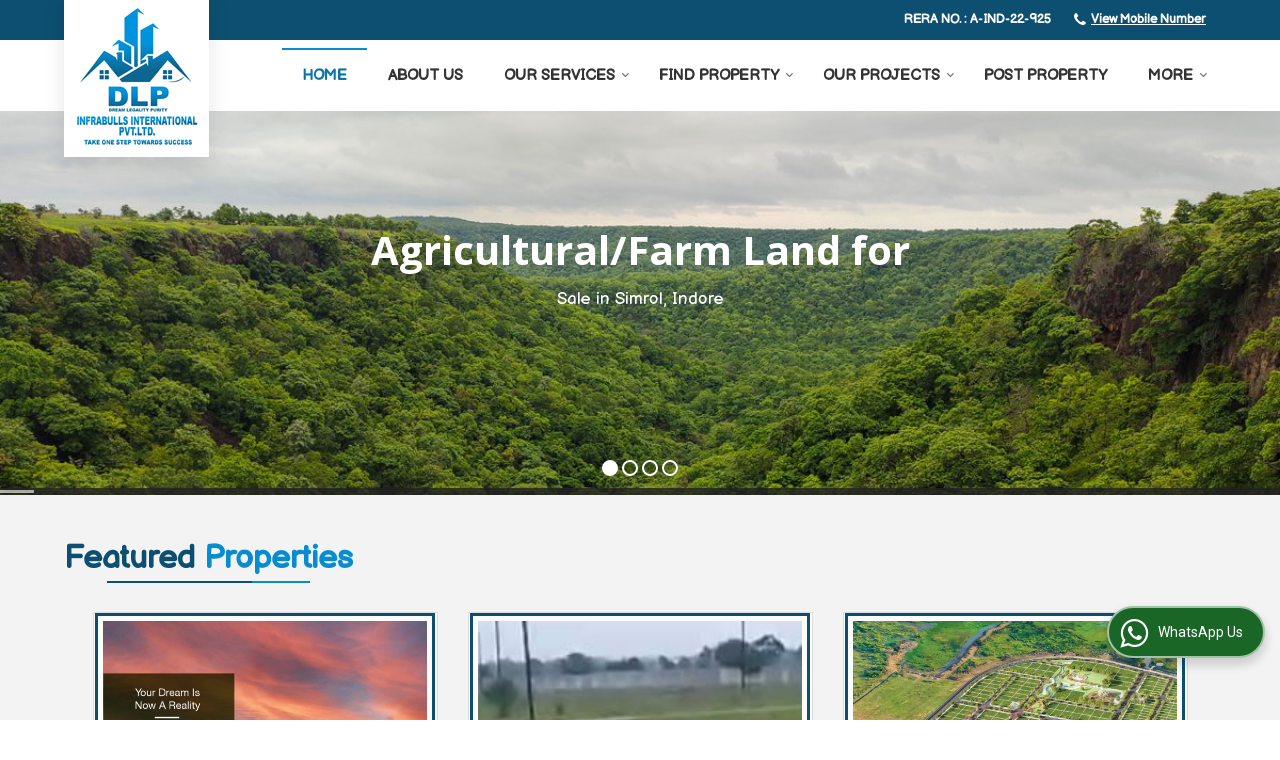

--- FILE ---
content_type: text/html; charset=UTF-8
request_url: https://www.dlpinfrabulls.com/
body_size: 23029
content:
<!DOCTYPE html><html lang="en"><head><meta charset="utf-8"><link rel="preconnect" href="https://fonts.googleapis.com"><link rel="preconnect" href="https://fonts.gstatic.com" crossorigin><link rel="preconnect" href="https://catalog.wlimg.com" crossorigin><link rel="dns-prefetch" href="https://catalog.wlimg.com" crossorigin><meta name="viewport" content="width=device-width, initial-scale=1, maximum-scale=2"><meta property="og:title" content="Top Architectural Services and Property Renovation in Bhopal | Dhar | Indore"><meta property="og:site_name" content="DLP INFRABULLS INTERNATIONAL PVT LTD"><meta property="og:url" content="https://www.dlpinfrabulls.com/"><meta property="og:description" content="Leading Architectural Services Services in Bhopal, Dhar, Indore - DLP INFRABULLS INTERNATIONAL PVT LTD is providing services like Property Renovation,Property Loan Consultant in Indore, Madhya Pradesh"><meta property="og:type" content="website"><meta property="og:image" content="https://catalog.wlimg.com/3/2609024/other-images/73370.jpg"><meta property="og:logo" content="https://catalog.wlimg.com/3/2609024/other-images/73370.jpg"><meta property="twitter:card" content="summary_large_image"><meta property="twitter:title" content="Top Architectural Services and Property Renovation in Bhopal | Dhar | Indore"><meta property="twitter:url" content="https://www.dlpinfrabulls.com/"><meta property="twitter:description" content="Leading Architectural Services Services in Bhopal, Dhar, Indore - DLP INFRABULLS INTERNATIONAL PVT LTD is providing services like Property Renovation,Property Loan Consultant in Indore, Madhya Pradesh"><meta property="twitter:image" content="https://catalog.wlimg.com/3/2609024/other-images/73370.jpg"><title>Top Architectural Services and Property Renovation in Bhopal | Dhar | Indore</title><meta name="description" content="Leading Architectural Services Services in Bhopal, Dhar, Indore - DLP INFRABULLS INTERNATIONAL PVT LTD is providing services like Property Renovation,Property Loan Consultant in Indore, Madhya Pradesh"><meta name="keywords" content="architectural services indore ,property renovation indore,property loan consultant indore,property insurance indore,home inspection indore"><link rel="canonical" href="https://www.dlpinfrabulls.com/"><link rel="preload" as="style" href="https://catalog.wlimg.com/templates-images/12577/common/catalog_new.css"><link rel="stylesheet" href="https://catalog.wlimg.com/templates-images/12577/common/catalog_new.css" ><link rel="preload" as="style" href="https://catalog.wlimg.com/templates-images/12577/12579/catalog.css"><link rel="stylesheet" href="https://catalog.wlimg.com/templates-images/12577/12579/catalog.css" ><link rel="icon" href="https://catalog.wlimg.com/3/2609024/other-images/favicon.ico" type="image/x-icon"><link href="https://catalog.weblink.in/dynamic-files/rei/other-files/2609024/2609024.css" rel="stylesheet"><style> @import url('https://fonts.googleapis.com/css2?family=Balsamiq+Sans&display=swap');	body,html body,h1,h2,h3,h4,h5,h6,.smsBtn, .emailBtn,.ffpp,.ffos,.ffrr,.input,input,select,textarea	{font-family: 'Balsamiq Sans', sans-serif !important;font-weight:normal;}	.ddsmoothmenu ul li a{font-family: 'Balsamiq Sans', sans-serif !important;}</style><style>.company_logo .com_title a{font-weight:600;}</style><style>@import url('https://fonts.googleapis.com/css2?family=Open+Sans&display=swap');</style><script>var loadDeferredStyles = function() {	var addStylesNode = document.getElementsByClassName("deferred-styles");	var replacement = document.createElement("div");	replacement.innerHTML = '';	for (var i = 0; i < addStylesNode.length; i++) {	replacement.innerHTML += addStylesNode[i].textContent;	}	if((replacement.innerHTML).trim() != ''){	document.body.appendChild(replacement);	}	}; var raf = requestAnimationFrame || mozRequestAnimationFrame || webkitRequestAnimationFrame || msRequestAnimationFrame; if (raf) raf(function() { window.setTimeout(loadDeferredStyles, 0); }); else window.addEventListener('load', loadDeferredStyles); </script><link rel="preload" as="script" href="https://catalog.wlimg.com/main-common/catalog_common_new.js"><script src="https://catalog.wlimg.com/main-common/catalog_common_new.js"></script><link rel="preload" as="script" href="https://catalog.wlimg.com/templates-images/12577/common/catalog_new.js"><script src="https://catalog.wlimg.com/templates-images/12577/common/catalog_new.js"></script><script>$('.fancybox').fancybox();</script><script>jQuery(document).ready(function(e) {	jQuery('.myTabs').tabs({'fxShow': true,'bookmarkable':false});	jQuery(".tcl .plus").live("click", function() {	jQuery(this).toggleClass('act').parent().find('ul').slideToggle('slow');	});	jQuery(".plusMinus").on("click", function(){	jQuery(this).toggleClass('act').parent().next('.showHide_rp').slideToggle('slow');	});	if ($(window).width() < 992) {	jQuery('.right-head .icon').click(function(event){	jQuery(this).toggleClass('open');	jQuery(this).parent('.right-head').toggleClass('open');	jQuery('.right-head .dropdown').slideToggle(300);	event.stopPropagation()	});	jQuery('html, body').click(function(){	jQuery('.right-head, .right-head .icon').removeClass('open');	jQuery('.right-head .dropdown').slideUp(300)	});	jQuery('.right-head .dropdown').on('click',function(event){	event.stopPropagation();	});	$('[data-fancybox]').fancybox({ protect: true	});	}	});</script><script defer src="https://www.dlpinfrabulls.com/hitcounter/index.php?mem_id=150347"></script><script>jQuery(window).load(function(e) {	function triggerHtmlEvent(element, eventName)	{ var event; if(document.createEvent) { event = document.createEvent('HTMLEvents'); event.initEvent(eventName, true, true); element.dispatchEvent(event); } else { event = document.createEventObject(); event.eventType = eventName; element.fireEvent('on' + event.eventType, event); }	}$('.translation-links a').click(function(e)	{	e.preventDefault();	var lang = $(this).data('lang');	$('#google_translate_element select option').each(function(){	if($(this).text().indexOf(lang) > -1) {	$(this).parent().val($(this).val());	var container = document.getElementById('google_translate_element');	var select = container.getElementsByTagName('select')[0];	triggerHtmlEvent(select, 'change');	} });	});	})</script><style>.horizontal330809 .no-scroll330809 li,.horizontal330809 .no-scroll330809.floatLiFommat li{width:375px;padding-right:15px;padding-left:15px;box-sizing:border-box;}	.horizontal330809 .imgFrame, .horizontal330809 .no-scroll330809.floatLiFommat .imgLeft .td-1, .horizontal330809 .no-scroll330809.floatLiFommat .imgRight .td-2{width:340px; height:280px;}	.horizontal330809 .imgFrame img, .horizontal330809 .no-scroll330809 li img, .horizontal330809 .no-scroll330809.floatLiFommat li img, .horizontal330809 .no-scroll330809.floatLiFommat .imgLeft .td-1 img, .horizontal330809 .no-scroll330809.floatLiFommat .imgLeft .td-2 img {width:340px;}	.horizontal330809 .imgFrame .imgWidth, .horizontal330809 .no-scroll330809 li .imgWidth, .horizontal330809 .no-scroll330809.floatLiFommat li .imgWidth, .horizontal330809 .no-scroll330809.floatLiFommat .imgLeft .td-1 .imgWidth, .horizontal330809 .no-scroll330809.floatLiFommat .imgLeft .td-2 .imgWidth {width:340px; height:280px;overflow: hidden;}	.horizontal330809 .imgFrame .imgWidth img, .horizontal330809 .no-scroll330809 li .imgWidth img, .horizontal330809 .no-scroll330809.floatLiFommat li .imgWidth img, .horizontal330809 .no-scroll330809.floatLiFommat .imgLeft .td-1 .imgWidth img, .horizontal330809 .no-scroll330809.floatLiFommat .imgLeft .td-2 .imgWidth img {min-height: 340px; width: 100%;z-index: -1;margin-left: -1000px;}	.horizontal330809 .no-scroll330809:before,.no-scroll330809:after{content:"";display:table;}	.horizontal330809 .no-scroll330809:after{clear:both;}	.horizontal330809 .no-scroll330809 li{float:left;margin-bottom:15px;}	@media(max-width:1024px){	.horizontal330809 .no-scroll330809 li{width:33%;box-sizing:border-box;}.horizontal330809 .no-scroll330809.floatLiFommat li{width:33%;box-sizing:border-box;}	.horizontal330809 .imgFrame img, .horizontal330809 .no-scroll330809 li img, .horizontal330809 .no-scroll330809.floatLiFommat li img, .horizontal330809 .no-scroll330809.floatLiFommat .imgLeft .td-1 img, .horizontal330809 .no-scroll330809.floatLiFommat .imgLeft .td-2 img {width:306px; max-height:252px;}	.horizontal330809 .imgFrame .imgWidth, .horizontal330809 .no-scroll330809 li .imgWidth, .horizontal330809 .no-scroll330809.floatLiFommat li .imgWidth, .horizontal330809 .no-scroll330809.floatLiFommat .imgLeft .td-1 .imgWidth, .horizontal330809 .no-scroll330809.floatLiFommat .imgLeft .td-2 .imgWidth {width:306px; height:252px;}	.horizontal330809 .imgFrame, .horizontal330809 .no-scroll330809.floatLiFommat .imgLeft .td-1, .horizontal330809 .no-scroll330809.floatLiFommat .imgRight .td-2{width:306px; height:252px;}	}	@media(max-width:800px){	.horizontal330809 .no-scroll330809 li{width:49.5%;}.horizontal330809 .no-scroll330809.floatLiFommat li{width:49.5%;}	}	@media(max-width:480px){	.horizontal330809 .imgFrame,.horizontal330809 .no-scroll330809.floatLiFommat .imgLeft .td-1, .horizontal330809 .no-scroll330809.floatLiFommat .imgRight .td-2{display: block;margin: 10px auto;}	}	@media(max-width:480px){	.horizontal330809 .no-scroll330809 li{width:100%;margin-right:0;text-align:center;padding:0;}	.horizontal330809 .no-scroll330809.floatLiFommat li{width:100%;margin-right:0;text-align:center;padding:0;}	}	@media(max-width:360px){	.horizontal330809 .imgFrame img, .horizontal330809 .no-scroll330809 li img, .horizontal330809 .no-scroll330809.floatLiFommat li img, .horizontal330809 .no-scroll330809.floatLiFommat .imgLeft .td-1 img, .horizontal330809 .no-scroll330809.floatLiFommat .imgLeft .td-2 img {max-width:250px; max-height:250px;}	.horizontal330809 .imgFrame .imgWidth, .horizontal330809 .no-scroll330809 li .imgWidth, .horizontal330809 .no-scroll330809.floatLiFommat li .imgWidth, .horizontal330809 .no-scroll330809.floatLiFommat .imgLeft .td-1 .imgWidth, .horizontal330809 .no-scroll330809.floatLiFommat .imgLeft .td-2 .imgWidth {max-width:250px; max-height:250px;}	.horizontal330809 .imgFrame, .horizontal330809 .no-scroll330809.floatLiFommat .imgLeft .td-1, .horizontal330809 .no-scroll330809.floatLiFommat .imgRight .td-2{max-width:250px; max-height:250px;}	}	.horizontal330810 .no-scroll330810 li,.horizontal330810 .no-scroll330810.floatLiFommat li{width:375px;padding-right:15px;padding-left:15px;box-sizing:border-box;}	.horizontal330810 .imgFrame, .horizontal330810 .no-scroll330810.floatLiFommat .imgLeft .td-1, .horizontal330810 .no-scroll330810.floatLiFommat .imgRight .td-2{width:80px; height:80px;}	.horizontal330810 .imgFrame img, .horizontal330810 .no-scroll330810 li img, .horizontal330810 .no-scroll330810.floatLiFommat li img, .horizontal330810 .no-scroll330810.floatLiFommat .imgLeft .td-1 img, .horizontal330810 .no-scroll330810.floatLiFommat .imgLeft .td-2 img {width:80px;}	.horizontal330810 .imgFrame .imgWidth, .horizontal330810 .no-scroll330810 li .imgWidth, .horizontal330810 .no-scroll330810.floatLiFommat li .imgWidth, .horizontal330810 .no-scroll330810.floatLiFommat .imgLeft .td-1 .imgWidth, .horizontal330810 .no-scroll330810.floatLiFommat .imgLeft .td-2 .imgWidth {width:80px; height:80px;overflow: hidden;}	.horizontal330810 .imgFrame .imgWidth img, .horizontal330810 .no-scroll330810 li .imgWidth img, .horizontal330810 .no-scroll330810.floatLiFommat li .imgWidth img, .horizontal330810 .no-scroll330810.floatLiFommat .imgLeft .td-1 .imgWidth img, .horizontal330810 .no-scroll330810.floatLiFommat .imgLeft .td-2 .imgWidth img {min-height: 80px; width: 100%;z-index: -1;margin-left: -1000px;}	.horizontal330810 .no-scroll330810:before,.no-scroll330810:after{content:"";display:table;}	.horizontal330810 .no-scroll330810:after{clear:both;}	.horizontal330810 .no-scroll330810 li{float:left;margin-bottom:15px;}	@media(max-width:1024px){	.horizontal330810 .no-scroll330810 li{width:33%;box-sizing:border-box;}.horizontal330810 .no-scroll330810.floatLiFommat li{width:33%;box-sizing:border-box;}	.horizontal330810 .imgFrame img, .horizontal330810 .no-scroll330810 li img, .horizontal330810 .no-scroll330810.floatLiFommat li img, .horizontal330810 .no-scroll330810.floatLiFommat .imgLeft .td-1 img, .horizontal330810 .no-scroll330810.floatLiFommat .imgLeft .td-2 img {width:72px; max-height:72px;}	.horizontal330810 .imgFrame .imgWidth, .horizontal330810 .no-scroll330810 li .imgWidth, .horizontal330810 .no-scroll330810.floatLiFommat li .imgWidth, .horizontal330810 .no-scroll330810.floatLiFommat .imgLeft .td-1 .imgWidth, .horizontal330810 .no-scroll330810.floatLiFommat .imgLeft .td-2 .imgWidth {width:72px; height:72px;}	.horizontal330810 .imgFrame, .horizontal330810 .no-scroll330810.floatLiFommat .imgLeft .td-1, .horizontal330810 .no-scroll330810.floatLiFommat .imgRight .td-2{width:72px; height:72px;}	}	@media(max-width:800px){	.horizontal330810 .no-scroll330810 li{width:49.5%;}.horizontal330810 .no-scroll330810.floatLiFommat li{width:49.5%;}	}	@media(max-width:480px){	.horizontal330810 .imgFrame,.horizontal330810 .no-scroll330810.floatLiFommat .imgLeft .td-1, .horizontal330810 .no-scroll330810.floatLiFommat .imgRight .td-2{display: block;margin: 10px auto;}	}	@media(max-width:480px){	.horizontal330810 .no-scroll330810 li{width:100%;margin-right:0;text-align:center;padding:0;}	.horizontal330810 .no-scroll330810.floatLiFommat li{width:100%;margin-right:0;text-align:center;padding:0;}	}	@media(max-width:360px){	.horizontal330810 .imgFrame img, .horizontal330810 .no-scroll330810 li img, .horizontal330810 .no-scroll330810.floatLiFommat li img, .horizontal330810 .no-scroll330810.floatLiFommat .imgLeft .td-1 img, .horizontal330810 .no-scroll330810.floatLiFommat .imgLeft .td-2 img {max-width:250px; max-height:250px;}	.horizontal330810 .imgFrame .imgWidth, .horizontal330810 .no-scroll330810 li .imgWidth, .horizontal330810 .no-scroll330810.floatLiFommat li .imgWidth, .horizontal330810 .no-scroll330810.floatLiFommat .imgLeft .td-1 .imgWidth, .horizontal330810 .no-scroll330810.floatLiFommat .imgLeft .td-2 .imgWidth {max-width:250px; max-height:250px;}	.horizontal330810 .imgFrame, .horizontal330810 .no-scroll330810.floatLiFommat .imgLeft .td-1, .horizontal330810 .no-scroll330810.floatLiFommat .imgRight .td-2{max-width:250px; max-height:250px;}	}	.horizontal330811 .no-scroll330811 li,.horizontal330811 .no-scroll330811.floatLiFommat li{width:222px;padding-right:15px;padding-left:15px;box-sizing:border-box;}	.horizontal330811 .imgFrame, .horizontal330811 .no-scroll330811.floatLiFommat .imgLeft .td-1, .horizontal330811 .no-scroll330811.floatLiFommat .imgRight .td-2{width:150px; height:150px;}	.horizontal330811 .imgFrame img, .horizontal330811 .no-scroll330811 li img, .horizontal330811 .no-scroll330811.floatLiFommat li img, .horizontal330811 .no-scroll330811.floatLiFommat .imgLeft .td-1 img, .horizontal330811 .no-scroll330811.floatLiFommat .imgLeft .td-2 img {width:150px;}	.horizontal330811 .imgFrame .imgWidth, .horizontal330811 .no-scroll330811 li .imgWidth, .horizontal330811 .no-scroll330811.floatLiFommat li .imgWidth, .horizontal330811 .no-scroll330811.floatLiFommat .imgLeft .td-1 .imgWidth, .horizontal330811 .no-scroll330811.floatLiFommat .imgLeft .td-2 .imgWidth {width:150px; height:150px;overflow: hidden;}	.horizontal330811 .imgFrame .imgWidth img, .horizontal330811 .no-scroll330811 li .imgWidth img, .horizontal330811 .no-scroll330811.floatLiFommat li .imgWidth img, .horizontal330811 .no-scroll330811.floatLiFommat .imgLeft .td-1 .imgWidth img, .horizontal330811 .no-scroll330811.floatLiFommat .imgLeft .td-2 .imgWidth img {min-height: 150px; width: 100%;z-index: -1;margin-left: -1000px;}	.horizontal330811 .no-scroll330811:before,.no-scroll330811:after{content:"";display:table;}	.horizontal330811 .no-scroll330811:after{clear:both;}	.horizontal330811 .no-scroll330811 li{float:left;margin-bottom:15px;}	@media(max-width:1024px){	.horizontal330811 .no-scroll330811 li{width:20%;box-sizing:border-box;}.horizontal330811 .no-scroll330811.floatLiFommat li{width:20%;box-sizing:border-box;}	.horizontal330811 .imgFrame img, .horizontal330811 .no-scroll330811 li img, .horizontal330811 .no-scroll330811.floatLiFommat li img, .horizontal330811 .no-scroll330811.floatLiFommat .imgLeft .td-1 img, .horizontal330811 .no-scroll330811.floatLiFommat .imgLeft .td-2 img {width:135px; max-height:135px;}	.horizontal330811 .imgFrame .imgWidth, .horizontal330811 .no-scroll330811 li .imgWidth, .horizontal330811 .no-scroll330811.floatLiFommat li .imgWidth, .horizontal330811 .no-scroll330811.floatLiFommat .imgLeft .td-1 .imgWidth, .horizontal330811 .no-scroll330811.floatLiFommat .imgLeft .td-2 .imgWidth {width:135px; height:135px;}	.horizontal330811 .imgFrame, .horizontal330811 .no-scroll330811.floatLiFommat .imgLeft .td-1, .horizontal330811 .no-scroll330811.floatLiFommat .imgRight .td-2{width:135px; height:135px;}	}	@media(max-width:800px){	.horizontal330811 .no-scroll330811 li{width:33%;}.horizontal330811 .no-scroll330811.floatLiFommat li{width:33%;}	}	@media(max-width:640px){	.horizontal330811 .no-scroll330811 li{width:49.5%;}.horizontal330811 .no-scroll330811.floatLiFommat li{width:49.5%;}	.horizontal330811 .imgFrame,.horizontal330811 .no-scroll330811.floatLiFommat .imgLeft .td-1, .horizontal330811 .no-scroll330811.floatLiFommat .imgRight .td-2{display: block;margin: 10px auto;}	}	@media(max-width:480px){	.horizontal330811 .no-scroll330811 li{width:100%;margin-right:0;}	.horizontal330811 .no-scroll330811.floatLiFommat li{width:100%;margin-right:0;padding:0;}	}	@media(max-width:360px){	.horizontal330811 .imgFrame img, .horizontal330811 .no-scroll330811 li img, .horizontal330811 .no-scroll330811.floatLiFommat li img, .horizontal330811 .no-scroll330811.floatLiFommat .imgLeft .td-1 img, .horizontal330811 .no-scroll330811.floatLiFommat .imgLeft .td-2 img {max-width:250px; max-height:250px;}	.horizontal330811 .imgFrame .imgWidth, .horizontal330811 .no-scroll330811 li .imgWidth, .horizontal330811 .no-scroll330811.floatLiFommat li .imgWidth, .horizontal330811 .no-scroll330811.floatLiFommat .imgLeft .td-1 .imgWidth, .horizontal330811 .no-scroll330811.floatLiFommat .imgLeft .td-2 .imgWidth {max-width:250px; max-height:250px;}	.horizontal330811 .imgFrame, .horizontal330811 .no-scroll330811.floatLiFommat .imgLeft .td-1, .horizontal330811 .no-scroll330811.floatLiFommat .imgRight .td-2{max-width:250px; max-height:250px;}	}	.horizontal330812 .imgFrame, .horizontal330812 .imgLeft .td-1, .horizontal330812 .imgRight .td-2{width:210px; height:260px;}	.horizontal330812 .imgFrame .imgWidth, .horizontal330812 .no-scroll330811 li .imgWidth, .horizontal330812 .no-scroll330811.floatLiFommat li .imgWidth, .horizontal330812 .no-scroll330811.floatLiFommat .imgLeft .td-1 .imgWidth, .horizontal330812 .no-scroll330811.floatLiFommat .imgLeft .td-2 .imgWidth {width:210px; height:260px;overflow: hidden;}	.horizontal330812 .imgFrame .imgWidth img, .horizontal330812 .no-scroll330811 li .imgWidth img, .horizontal330812 .no-scroll330811.floatLiFommat li .imgWidth img, .horizontal330812 .no-scroll330811.floatLiFommat .imgLeft .td-1 .imgWidth img, .horizontal330812 .no-scroll330811.floatLiFommat .imgLeft .td-2 .imgWidth img {min-height: 210px; width: 100%;z-index: -1;margin-left: -1000px;}	.horizontal330812 .imgFrame img, .horizontal330812 .imgLeft .td-1 img, .horizontal330812 .imgRight .td-2 img{ max-width:210px; max-height:210px;}	@media(max-width:480px){	.horizontal330812 .floatLiFommat .imgLeft .td-1, .horizontal330812 .floatLiFommat .imgRight .td-2{display: block;margin: 10px auto;padding:0;}	}	.horizontal330813 .imgFrame, .horizontal330813 .imgLeft .td-1, .horizontal330813 .imgRight .td-2{width:265px; height:265px;}	.horizontal330813 .imgFrame .imgWidth, .horizontal330813 .no-scroll330811 li .imgWidth, .horizontal330813 .no-scroll330811.floatLiFommat li .imgWidth, .horizontal330813 .no-scroll330811.floatLiFommat .imgLeft .td-1 .imgWidth, .horizontal330813 .no-scroll330811.floatLiFommat .imgLeft .td-2 .imgWidth {width:265px; height:265px;overflow: hidden;}	.horizontal330813 .imgFrame .imgWidth img, .horizontal330813 .no-scroll330811 li .imgWidth img, .horizontal330813 .no-scroll330811.floatLiFommat li .imgWidth img, .horizontal330813 .no-scroll330811.floatLiFommat .imgLeft .td-1 .imgWidth img, .horizontal330813 .no-scroll330811.floatLiFommat .imgLeft .td-2 .imgWidth img {min-height: 265px; width: 100%;z-index: -1;margin-left: -1000px;}	.horizontal330813 .imgFrame img, .horizontal330813 .imgLeft .td-1 img, .horizontal330813 .imgRight .td-2 img{ max-width:265px; max-height:265px;}	@media(max-width:480px){	.horizontal330813 .floatLiFommat .imgLeft .td-1, .horizontal330813 .floatLiFommat .imgRight .td-2{display: block;margin: 10px auto;padding:0;}	}	.horizontal330814 .imgFrame, .horizontal330814 .imgLeft .td-1, .horizontal330814 .imgRight .td-2{width:60px; height:60px;}	.horizontal330814 .imgFrame .imgWidth, .horizontal330814 .no-scroll330811 li .imgWidth, .horizontal330814 .no-scroll330811.floatLiFommat li .imgWidth, .horizontal330814 .no-scroll330811.floatLiFommat .imgLeft .td-1 .imgWidth, .horizontal330814 .no-scroll330811.floatLiFommat .imgLeft .td-2 .imgWidth {width:60px; height:60px;overflow: hidden;}	.horizontal330814 .imgFrame .imgWidth img, .horizontal330814 .no-scroll330811 li .imgWidth img, .horizontal330814 .no-scroll330811.floatLiFommat li .imgWidth img, .horizontal330814 .no-scroll330811.floatLiFommat .imgLeft .td-1 .imgWidth img, .horizontal330814 .no-scroll330811.floatLiFommat .imgLeft .td-2 .imgWidth img {min-height: 60px; width: 100%;z-index: -1;margin-left: -1000px;}	.horizontal330814 .imgFrame img, .horizontal330814 .imgLeft .td-1 img, .horizontal330814 .imgRight .td-2 img{ max-width:60px; max-height:60px;}	@media(max-width:480px){	.horizontal330814 .floatLiFommat .imgLeft .td-1, .horizontal330814 .floatLiFommat .imgRight .td-2{display: block;margin: 10px auto;padding:0;}	}	.horizontal330815 .no-scroll330815 li,.horizontal330815 .no-scroll330815.floatLiFommat li{width:362px;padding-right:15px;padding-left:15px;box-sizing:border-box;}	.horizontal330815 .imgFrame, .horizontal330815 .no-scroll330815.floatLiFommat .imgLeft .td-1, .horizontal330815 .no-scroll330815.floatLiFommat .imgRight .td-2{width:80px; height:80px;}	.horizontal330815 .imgFrame img, .horizontal330815 .no-scroll330815 li img, .horizontal330815 .no-scroll330815.floatLiFommat li img, .horizontal330815 .no-scroll330815.floatLiFommat .imgLeft .td-1 img, .horizontal330815 .no-scroll330815.floatLiFommat .imgLeft .td-2 img {width:80px;}	.horizontal330815 .imgFrame .imgWidth, .horizontal330815 .no-scroll330815 li .imgWidth, .horizontal330815 .no-scroll330815.floatLiFommat li .imgWidth, .horizontal330815 .no-scroll330815.floatLiFommat .imgLeft .td-1 .imgWidth, .horizontal330815 .no-scroll330815.floatLiFommat .imgLeft .td-2 .imgWidth {width:80px; height:80px;overflow: hidden;}	.horizontal330815 .imgFrame .imgWidth img, .horizontal330815 .no-scroll330815 li .imgWidth img, .horizontal330815 .no-scroll330815.floatLiFommat li .imgWidth img, .horizontal330815 .no-scroll330815.floatLiFommat .imgLeft .td-1 .imgWidth img, .horizontal330815 .no-scroll330815.floatLiFommat .imgLeft .td-2 .imgWidth img {min-height: 80px; width: 100%;z-index: -1;margin-left: -1000px;}	.horizontal330815 .no-scroll330815:before,.no-scroll330815:after{content:"";display:table;}	.horizontal330815 .no-scroll330815:after{clear:both;}	.horizontal330815 .no-scroll330815 li{float:left;margin-bottom:15px;}	@media(max-width:1024px){	.horizontal330815 .no-scroll330815 li{width:33%;box-sizing:border-box;}.horizontal330815 .no-scroll330815.floatLiFommat li{width:33%;box-sizing:border-box;}	.horizontal330815 .imgFrame img, .horizontal330815 .no-scroll330815 li img, .horizontal330815 .no-scroll330815.floatLiFommat li img, .horizontal330815 .no-scroll330815.floatLiFommat .imgLeft .td-1 img, .horizontal330815 .no-scroll330815.floatLiFommat .imgLeft .td-2 img {width:72px; max-height:72px;}	.horizontal330815 .imgFrame .imgWidth, .horizontal330815 .no-scroll330815 li .imgWidth, .horizontal330815 .no-scroll330815.floatLiFommat li .imgWidth, .horizontal330815 .no-scroll330815.floatLiFommat .imgLeft .td-1 .imgWidth, .horizontal330815 .no-scroll330815.floatLiFommat .imgLeft .td-2 .imgWidth {width:72px; height:72px;}	.horizontal330815 .imgFrame, .horizontal330815 .no-scroll330815.floatLiFommat .imgLeft .td-1, .horizontal330815 .no-scroll330815.floatLiFommat .imgRight .td-2{width:72px; height:72px;}	}	@media(max-width:800px){	.horizontal330815 .no-scroll330815 li{width:49.5%;}.horizontal330815 .no-scroll330815.floatLiFommat li{width:49.5%;}	}	@media(max-width:480px){	.horizontal330815 .imgFrame,.horizontal330815 .no-scroll330815.floatLiFommat .imgLeft .td-1, .horizontal330815 .no-scroll330815.floatLiFommat .imgRight .td-2{display: block;margin: 10px auto;}	}	@media(max-width:480px){	.horizontal330815 .no-scroll330815 li{width:100%;margin-right:0;text-align:center;padding:0;}	.horizontal330815 .no-scroll330815.floatLiFommat li{width:100%;margin-right:0;text-align:center;padding:0;}	}	@media(max-width:360px){	.horizontal330815 .imgFrame img, .horizontal330815 .no-scroll330815 li img, .horizontal330815 .no-scroll330815.floatLiFommat li img, .horizontal330815 .no-scroll330815.floatLiFommat .imgLeft .td-1 img, .horizontal330815 .no-scroll330815.floatLiFommat .imgLeft .td-2 img {max-width:250px; max-height:250px;}	.horizontal330815 .imgFrame .imgWidth, .horizontal330815 .no-scroll330815 li .imgWidth, .horizontal330815 .no-scroll330815.floatLiFommat li .imgWidth, .horizontal330815 .no-scroll330815.floatLiFommat .imgLeft .td-1 .imgWidth, .horizontal330815 .no-scroll330815.floatLiFommat .imgLeft .td-2 .imgWidth {max-width:250px; max-height:250px;}	.horizontal330815 .imgFrame, .horizontal330815 .no-scroll330815.floatLiFommat .imgLeft .td-1, .horizontal330815 .no-scroll330815.floatLiFommat .imgRight .td-2{max-width:250px; max-height:250px;}	}	.horizontal330816 .no-scroll330816 li,.horizontal330816 .no-scroll330816.floatLiFommat li{width:282px;padding-right:15px;padding-left:15px;box-sizing:border-box;}	.horizontal330816 .imgFrame, .horizontal330816 .no-scroll330816.floatLiFommat .imgLeft .td-1, .horizontal330816 .no-scroll330816.floatLiFommat .imgRight .td-2{width:200px; height:200px;}	.horizontal330816 .imgFrame img, .horizontal330816 .no-scroll330816 li img, .horizontal330816 .no-scroll330816.floatLiFommat li img, .horizontal330816 .no-scroll330816.floatLiFommat .imgLeft .td-1 img, .horizontal330816 .no-scroll330816.floatLiFommat .imgLeft .td-2 img {width:200px;}	.horizontal330816 .imgFrame .imgWidth, .horizontal330816 .no-scroll330816 li .imgWidth, .horizontal330816 .no-scroll330816.floatLiFommat li .imgWidth, .horizontal330816 .no-scroll330816.floatLiFommat .imgLeft .td-1 .imgWidth, .horizontal330816 .no-scroll330816.floatLiFommat .imgLeft .td-2 .imgWidth {width:200px; height:200px;overflow: hidden;}	.horizontal330816 .imgFrame .imgWidth img, .horizontal330816 .no-scroll330816 li .imgWidth img, .horizontal330816 .no-scroll330816.floatLiFommat li .imgWidth img, .horizontal330816 .no-scroll330816.floatLiFommat .imgLeft .td-1 .imgWidth img, .horizontal330816 .no-scroll330816.floatLiFommat .imgLeft .td-2 .imgWidth img {min-height: 200px; width: 100%;z-index: -1;margin-left: -1000px;}	.horizontal330816 .no-scroll330816:before,.no-scroll330816:after{content:"";display:table;}	.horizontal330816 .no-scroll330816:after{clear:both;}	.horizontal330816 .no-scroll330816 li{float:left;margin-bottom:15px;}	@media(max-width:1024px){	.horizontal330816 .no-scroll330816 li{width:24.7%;box-sizing:border-box;}.horizontal330816 .no-scroll330816.floatLiFommat li{width:24.7%;box-sizing:border-box;}	.horizontal330816 .imgFrame img, .horizontal330816 .no-scroll330816 li img, .horizontal330816 .no-scroll330816.floatLiFommat li img, .horizontal330816 .no-scroll330816.floatLiFommat .imgLeft .td-1 img, .horizontal330816 .no-scroll330816.floatLiFommat .imgLeft .td-2 img {width:180px; max-height:180px;}	.horizontal330816 .imgFrame .imgWidth, .horizontal330816 .no-scroll330816 li .imgWidth, .horizontal330816 .no-scroll330816.floatLiFommat li .imgWidth, .horizontal330816 .no-scroll330816.floatLiFommat .imgLeft .td-1 .imgWidth, .horizontal330816 .no-scroll330816.floatLiFommat .imgLeft .td-2 .imgWidth {width:180px; height:180px;}	.horizontal330816 .imgFrame, .horizontal330816 .no-scroll330816.floatLiFommat .imgLeft .td-1, .horizontal330816 .no-scroll330816.floatLiFommat .imgRight .td-2{width:180px; height:180px;}	}	@media(max-width:800px){	.horizontal330816 .no-scroll330816 li{width:33%;}.horizontal330816 .no-scroll330816.floatLiFommat li{width:33%;}	}	@media(max-width:640px){	.horizontal330816 .no-scroll330816 li{width:49.5%;}.horizontal330816 .no-scroll330816.floatLiFommat li{width:49.5%;}	.horizontal330816 .imgFrame,.horizontal330816 .no-scroll330816.floatLiFommat .imgLeft .td-1, .horizontal330816 .no-scroll330816.floatLiFommat .imgRight .td-2{display: block;margin: 10px auto;}	}	@media(max-width:480px){	.horizontal330816 .no-scroll330816 li{width:100%;margin-right:0;text-align:center;}	.horizontal330816 .no-scroll330816.floatLiFommat li{width:100%;margin-right:0;padding:0;}	}	@media(max-width:360px){	.horizontal330816 .imgFrame img, .horizontal330816 .no-scroll330816 li img, .horizontal330816 .no-scroll330816.floatLiFommat li img, .horizontal330816 .no-scroll330816.floatLiFommat .imgLeft .td-1 img, .horizontal330816 .no-scroll330816.floatLiFommat .imgLeft .td-2 img {max-width:250px; max-height:250px;}	.horizontal330816 .imgFrame .imgWidth, .horizontal330816 .no-scroll330816 li .imgWidth, .horizontal330816 .no-scroll330816.floatLiFommat li .imgWidth, .horizontal330816 .no-scroll330816.floatLiFommat .imgLeft .td-1 .imgWidth, .horizontal330816 .no-scroll330816.floatLiFommat .imgLeft .td-2 .imgWidth {max-width:250px; max-height:250px;}	.horizontal330816 .imgFrame, .horizontal330816 .no-scroll330816.floatLiFommat .imgLeft .td-1, .horizontal330816 .no-scroll330816.floatLiFommat .imgRight .td-2{max-width:250px; max-height:250px;}	}</style><script>jQuery(window).load(function(){	var DG_T = jQuery('.fixer').offset().top;	var WH1 = jQuery(window).innerHeight();	var FH1 = jQuery('.fixer').outerHeight();	var DH1 = jQuery(document).innerHeight()-(FH1+DG_T*2.3);	var SH1 = WH1+FH1;	if(DH1>= SH1){	jQuery(window).scroll(function(){if(jQuery(this).scrollTop()>DG_T){jQuery('.fixer').addClass('t2_fixer'); jQuery('.top_space').show();}else{jQuery('.fixer').removeClass('t2_fixer'); jQuery('.top_space').hide();}	})}	}) </script><style>/***** MODIFY THEME *****/	#saveThemeContainer{top:130px; z-index:999999}	#saveThemeToggle,#saveThemeContent{background:#222 none no-repeat center center;border:1px solid #fff;border-left:0;border-top:0;box-shadow:0 0 7px #000;}	#saveThemeToggle{background-image:url(https://catalog.wlimg.com/templates-images/12577/12579/setting-icon.gif);width:30px;height:30px;margin-left:-1px;}	body.boxed{max-width:1200px; margin:0 auto;-webkit-box-shadow: 0px 0px 8px 1px rgba(0,0,0,0.2);-moz-box-shadow:0px 0px 8px 1px rgba(0,0,0,0.2);box-shadow: 0px 0px 8px 1px rgba(0,0,0,0.2); position:relative;}	.layout-style{padding-top:12px;text-align: center;} .layout-style p{color:#fff;font-size:14px;line-height:22px;text-align:center; }	.page-style{width:40px;padding:8px;border:1px solid #b0b0b0;margin:2px;display:inline-block;background:#ffffff;color:#333; cursor:pointer;font-size:12px;text-align:center; }	.page-style.active{color:#00abed; border:1px solid #00abed; }	.bg1, .bg2, .bg3, .bg4{width:12px;height:8px;background-size:cover;border:4px solid #fff;margin-bottom:0px; }	.reset{width:12px;height:8px;border:4px solid #fff;margin-bottom:0px;background:#000;}	.bg1{background:url(https://catalog.wlimg.com/templates-images/12577/12579/bg1.jpg);} .bg2{background:url(https://catalog.wlimg.com/templates-images/12577/12579/bg2.jpg);}	.bg3{background:url(https://catalog.wlimg.com/templates-images/12577/12579/bg3.jpg);} .bg4{background:url(https://catalog.wlimg.com/templates-images/12577/12579/bg4.jpg);}</style><style id="styleBackgroundColor_02"> #headerFormatNT nav.f1, a.button, .button a, .category li:hover .bg,footer,.right-head .icon span, .right-head .icon span::before, .right-head .icon span::after, .headRw_f3.headHr, .clfd-price, .slider-content3 a + a, .slider-content4 a + a, .services-list .ser-icon, a.site-btn, button.site-btn, #middle .ui-tabs-nav .ui-tabs-selected a, #middle .ui-tabs-nav a:hover, #middle .ui-tabs-nav a:focus, #middle .ui-tabs-nav a:active, #middle .ui-tabs-nav .ui-tabs-active a, #middle .ui-tabs-nav .ui-state-active a, footer .headHr, .headHr, .paging span.on, .paging a:hover, a.buttonBig:hover, input.buttonBig:hover, .buttonBig a:hover,.bx-wrapper .bx-pager.bx-default-pager a:hover,.bx-wrapper .bx-pager.bx-default-pager a.active,.back, .clfd-details .bx-wrapper .bx-prev, .nslider .bx-wrapper .bx-prev,.clfd-details .bx-wrapper .bx-next, .nslider .bx-wrapper .bx-next, .saleRent .bx-wrapper .bx-prev,.saleRent .bx-wrapper .bx-next, .headFormat.f6, .resort-box2:hover .iconBox, .theme1, .head-bdrb::before, input.button:hover, .hd_frmt_f6_outer, header.f6Tree_bg ~ .headBg.theme2,.shapeLtPolyg::before, input.razorpay-payment-button:hover, .tstArrow .testimonial_fm ul li > div span.i.large:before, .theme1-before:before, .theme1-after:after, .theme1-before *:before, .theme1-after *:after, .fldynBnr span.buttonBig:hover{background-color: #0c4f70;} header.f48 .row2:after{border-right-color:#0c4f70;} .logoBg::before, .logoBg::after,.ui-tabs-nav .ui-tabs-selected a:after, .hoverHdDt .slider ul li > div{border-top-color:#0c4f70;} .contDtls .smsBtn.theme2,.theme1Bdr, .tileCBdr::after{border-color:#0c4f70;} .job-rdsBdr .slider ul li > div:hover {border-left-color: #0c4f70;}</style><style id="styleBackgroundColor_03"> .ddsmoothmenu > ul > li > a.selected, .ddsmoothmenu ul li a:hover, .ddsmoothmenu ul li.on>a, nav.f2 .ddsmoothmenu ul li a:hover, nav.f2 .ddsmoothmenu ul li.on > a, nav.f3 .ddsmoothmenu ul li a:hover, nav.f3 .ddsmoothmenu > ul > li > a.selected, nav.f3 .ddsmoothmenu ul li a:hover, nav.f3 .ddsmoothmenu ul li.on > a, a.buttonBig, input.buttonBig, .buttonBig a,.category .bg, .slider-content h1::after, .slider-content .hd1::after, a.button:hover, .button a:hover, input.button, .slider-content2 .search-btn, .search-btn, .slider-content3 a, .slider-content4 a, .contact-icon, button.site-btn, #middle .ui-tabs-nav a, #middle .ui-tabs-nav .ui-tabs-disabled a:hover, #middle .ui-tabs-nav .ui-tabs-disabled a:focus, #middle .ui-tabs-nav .ui-tabs-disabled a:active, #tml > ul >li.on > a, #tml > ul > li:hover > a, #footerFormat1 a.button,.project_tml > li.on a, .project_tml > li a:hover,#projectMoreLinksDiv a:hover,.front, #bx-pager ul li a.active, .resort-box .overlay, .clfd-details .bx-wrapper .bx-next:hover, .nslider .bx-wrapper .bx-next:hover, .clfd-details .bx-wrapper .bx-prev:hover, .nslider .bx-wrapper .bx-prev:hover, .borderB::after, .saleRent .bx-wrapper .bx-prev:hover,.saleRent .bx-wrapper .bx-next:hover, .resort-box2 .iconBox, .supHead, .sale, .clfd-icon li:hover, .theme2, .left_Frmt h2 + p::after, #footerFormat1 .button, .head-bdrb::after, .f16-service .back, .ttw-navbg .t2_fixer, .menu.f6-ttw::before, .hd_frmt_f6_outer::before, .tour-clfd ul li .h a:before, .bdr-btn:hover, .bdr-btn a:hover, .reiDetail-nav ul li a:hover, .reiDetail-nav ul li a.on, .step-services .slider li > div:hover, header.f48 .tgl li:hover, .headingBbdr .h1::after, .ddsmoothmenu ul li ul a.selected, .ddsmoothmenu ul li ul a:hover, .ddsmoothmenu ul li ul li.on > a, .logoPolyg::before, .shapeRtPolyg::before, .shapeRtPolyg::after, input.razorpay-payment-button, .relOtherinfo .slider ul li:nth-child(2) > div.tstImgView::after, nav.f3.f3_trans .ddsmoothmenu > ul > li > a:hover::before, nav.f3.f3_trans .ddsmoothmenu > ul > li > a.selected::before, nav.f3.f3_trans .ddsmoothmenu > ul > li.on > a::before, .themeProBg .slider ul li .data:hover, .themeCinfo ul li:hover > .cInfo-box, .tp_f3 .slider ul li > .data:hover, .tp_f3 .slider ul li > .data:hover > .dib, .rei-ser .slider ul li .data:hover, div.ddsmoothmobile ul li.on a, div.ddsmoothmobile ul li.selected a, div.ddsmoothmobile ul li:hover a, .reiSlBtm .fluid_dg_caption .btns a:hover, .arwBtn a.buttonBig::before, .hoverHdDt .slider ul li > div::before, .theme2-before:before, .theme2-after:after, .theme2-before *:before, .theme2-after *:after, .fldynBnr span.buttonBig, #middle #tabs-enq .ui-tabs-nav .ui-tabs-selected a, #middle #tabs-enq .ui-tabs-nav a:hover, #middle #tabs-enq .ui-tabs-nav a:focus, #middle #tabs-enq .ui-tabs-nav a:active, #middle #tabs-enq .ui-tabs-nav .ui-tabs-active a, #middle #tabs-enq .ui-tabs-nav .ui-state-active a{background-color:#078ccf;} .h2 h2, .h2 h3, #middle .h2 p.rHead,.project_tml,.shadowList ul li:hover .cdctent.bdrB, .enq-frm input:focus, .enq-frm select:focus, .headFormat.f6::before, .banner_area.f6 .fluid_dg_visThumb.fluid_dgcurrent, .bdr-btn, .bdr-btn a, .single-product .single-box-bdr, .contDtls .emailBtn.theme1, .headingBbdr.fullAbt .buttonBig::after, .relImgCont .row1.dt .col-1.w25 > .pr,.themeBdr, .theme2Bdr, .sngTitle.btmArrw .ic, .ltHdBdr .hd_h2 h2.hd_NT {border-color:#078ccf; } .intro-f3 .enter-btn:after, .job-rdsBdr .slider ul li > div{border-left-color:#078ccf; } .ttw-navbg::before, .clickBox, .trngleAbtshape .DynBanner::after, .trngleBtmShape .imgShape::after {border-bottom-color:#078ccf;} .contDtls .emailBtn.theme1, footer .planNwsltr input.button, .sngTitle .slider ul li:hover .clfd-view .heading a{color:#078ccf;} .trngleAbtshape .DynBanner::before, .triangle-topleft::after,#tabs-enq .ui-tabs-nav .ui-tabs-selected a:after{border-top-color: #078ccf;} .svgCompInfo .iconBox svg{fill:#078ccf;} .slRghtCont .fluid_dg_caption > div{ border-color:#078ccf;}</style><style id="styleBackgroundColor_04"> .dif, .dif a, a.dif, .dif2 span, .dif2 span a, a:hover, #middle .bxslider .h, #middle .bxslider .h a, div.ddsmoothmobile ul li a:hover, #middle .h2 h2, .ttw-serbg .data .dif a, .ttw-serbg .data .dif, .ttw-serbg .data a.dif, .indService ul li > div:before, .contDtls .smsBtn.theme2, nav.f3.f3_trans .ddsmoothmenu > ul > li.on > a, nav.f3.f3_trans .ddsmoothmenu > ul > li > a:hover, nav.f3.f3_trans .ddsmoothmenu > ul > li > a.selected, .reiSlBtm .fluid_dg_caption .btns a, .arwBtn a.buttonBig{color: #0a74ad; }</style><style id="styleBackgroundColor_05"> #bodyFormatNT.evenOdd section:nth-child(odd), #bodyFormatNT.oddEven section:nth-child(even), .bodycontent,#headerFormatNT nav.f3, .t2_fixer.bg_df{background-color:#ffffff;}	.headFormat.f6.hd_new.f6-ttw::before{border-bottom-color:#ffffff; }	.banner_area.f16::before,.single-product .single-product, header.f48 .row2:before{border-right-color:#ffffff;}	.f16-service::after,.ltTrng::before{border-left-color:#ffffff; }	#bodyFormatNT.evenOdd section:nth-child(odd) .data .view-arrow, #bodyFormatNT.oddEven section:nth-child(even) .data .view-arrow{background:#ffffff;}	.fede-content .view-more:before{background:linear-gradient(90deg, rgba(255, 255, 255, 0) 0%, #ffffff 28%);}</style><style id="styleBackgroundColor_06"> #bodyFormatNT.evenOdd section:nth-child(even), #bodyFormatNT.oddEven section:nth-child(odd){background-color:#f3f3f3;} #bodyFormatNT.evenOdd section:nth-child(even) .data .view-arrow, #bodyFormatNT.oddEven section:nth-child(odd) .data .view-arrow{background:#f3f3f3;}</style><style id="styleBackgroundColor_07"> html body{background-color:#ffffff;} </style><style id="styleBackgroundColor_08"> .head-c1{color:#0c4f70;} </style><style id="styleBackgroundColor_09"> .head-c2{color:#078ccf;} </style><style id="styleBackgroundColor_10"> .theme3{background-color:#0c4f70;} </style><style id="styleBackgroundColor_11"> .theme4{background-color:#f6ba22;} .theme4c{color:#f6ba22; } </style><style id="styleBackgroundColor_14"> .theme5, .ttw-navbg .ddsmoothmenu ul li a:hover, .ttw-navbg .ddsmoothmenu ul li a:hover, .ttw-navbg .ddsmoothmenu ul li.on > a{background-color:#e92f2f; } </style><style id="styleBackgroundColor_12"> .headVr{background-color:#f1f1f1; } </style><style id="styleBackgroundColor_13"> .data, .testimonial_fm li > div.data, .smsEmailTop .smsEmail .theme1{background-color:#fcfcfc; } </style><script type="application/ld+json">{ "@context": "https://schema.org", "@type": "RealEstateAgent", "name": "DLP INFRABULLS INTERNATIONAL PVT LTD", "priceRange": "$$", "image": "https://catalog.wlimg.com/3/2609024/other-images/73370.jpg", "logo": "https://catalog.wlimg.com/3/2609024/other-images/73370.jpg", "description": "Leading Architectural Services Services in Bhopal, Dhar, Indore - DLP INFRABULLS INTERNATIONAL PVT LTD is providing services like Property Renovation,Property Loan Consultant in Indore, Madhya Pradesh", "url" : "https://www.dlpinfrabulls.com", "sameAs" : [ ""],	"address": {	"@type": "PostalAddress",	"streetAddress": "Office No - A379 RAJ NAGAR NEAE SAWARIYA TENT HOUSE RAJ NAGAR MAN ROAD INDORE MP 452002",	"addressLocality": "Gandhi Nagar, Indore",	"addressRegion": "Madhya Pradesh",	"postalCode": "452002",	"addressCountry": "India",	"telephone" : "+91-7581028131",	"email": "dlpinfrabullsinternational@gmail.com" }, "contactPoint" : [	{ "@type" : "ContactPoint",	"telephone" : "+91-7581028131",	"contactType" : "Customer Support",	"contactOption" : "TollFree",	"areaServed" : "India"	} ] }</script><script type="application/ld+json" >[	{ "@context": "www.schema.org",	"@type": "LocalBusiness",	"name": "DLP INFRABULLS INTERNATIONAL PVT LTD",	"url": "https://www.dlpinfrabulls.com",	"image": "https://catalog.wlimg.com/3/2609024/other-images/73370.jpg",	"description": "Leading Architectural Services Services in Bhopal, Dhar, Indore - DLP INFRABULLS INTERNATIONAL PVT LTD is providing services like Property Renovation,Property Loan Consultant in Indore, Madhya Pradesh",	"telephone": "+91-7581028131",	"address": {	"@type": "PostalAddress",	"streetAddress": "Office No - A379 RAJ NAGAR NEAE SAWARIYA TENT HOUSE RAJ NAGAR MAN ROAD INDORE MP 452002",	"addressLocality": "Gandhi Nagar, Indore",	"addressRegion": "Madhya Pradesh",	"postalCode": "452002",	"addressCountry": "India"	},	"geo": {	"@type": "GeoCoordinates",	"latitude": "22.74",	"longitude": "75.7881"	}	}	]</script><script defer src="https://catalog.wlimg.com/main-common/jquery.ui.totop.js"></script><script>jQuery(document).ready(function(e){	jQuery().UItoTop({ easingType:'easeOutQuart' });	});</script></head><body class="index_pg " ><div class="bodycontent rei"><header class="headerFormatNT ver-logo"><div class="headRw_f3 fo theme1"> <div class="wrap"> <div class="right-head small fr"> <div class="icon"><span> </span></div> <ul class="dropdown smsEmail"> <li class="dib mt1px ml10px pl5px ttu"><div class="bn vam gstNo dib"> <span class="dib fw6">RERA NO. : A-IND-22-925</span></div></li> <li class="dib"><p class="qcIcon tooltip callTip ttBtm"><i style="/*line-height:17px;*/font-size:1.2em" class="fa fa-phone vam mr5px"></i><span class="di fw6 vam dib lh17em"> <span role="button" class="primarynumber" data-mobile="08047017626"><span class="cp u dif">View Mobile Number</span></span><script> $('.primarynumber').click(function(){var dg=$(this).data('mobile'); $(this).html(dg)}) </script></span></p></li> <li class="dib pr esch"><script>function form_validation(frm){	if (frm.kword.value == '' || frm.kword.value == 'Search text here. . .'){	alert("Please Enter The Text");	return false;	}	}</script><form action="search.php" name="searchform" method="post" onsubmit="return form_validation(this)" enctype="multipart/form-data"><input type="hidden" name="reqbutnotprohobited[]" value="kword"><a id="search-btn" href="javascript:;" class="xxlarge dib pl5px w20px ac pt5px" title="Search"><i class="fa fa-search"></i></a><div class="search-display data pa dn"> <div class="searchFull"><input name="kword" type="text" class="input w70 vam" maxlength="30" id="req_text_Keyword" value="Search text here. . ." onfocus="if(this.value=='Search text here. . .')this.value=''" onblur="if(this.value=='')this.value='Search text here. . .'"> <input type="submit" value="GO" class="button b vam p2px5px"></div></div><script> jQuery(document).ready(function(){ jQuery('#search-btn').click(function(){ jQuery('.search-display').toggle();	if(jQuery('#search-btn i').hasClass('fa-search')){	jQuery('#search-btn i').removeClass('fa-search').addClass('fa-times'); } else {	jQuery('#search-btn i').removeClass('fa-times').addClass('fa-search'); } }); });</script><input type="hidden" name="member_id" value="2609024"><input type="hidden" name="site_type" value="rei"></form></li> </ul> </div> </div> </div> <div class="fo"> <div class="fixer bg_df large"> <div class="wrap pr"> <div class="row1 col-12 dt"> <div class="col-1 ofh"><div class="ver-comp"><div class="company_mH dt"><div class="dib dtc vam" id="company"><a class="dib" href="https://www.dlpinfrabulls.com/" title="DLP INFRABULLS INTERNATIONAL PVT LTD"><img src="https://catalog.wlimg.com/3/2609024/other-images/12577-comp-image.jpg" width="125" height="142" alt="DLP INFRABULLS INTERNATIONAL PVT LTD" title="DLP INFRABULLS INTERNATIONAL PVT LTD" loading="lazy"></a></div></div></div></div> <div class="col-2 ttu rightL-dropNav"><div><nav class="f3 fr f3_trans"> <a class="animateddrawer" id="ddsmoothmenu-mobiletoggle" href="javascript:;"><span></span></a> <div id="smoothmenu1" class="ddsmoothmenu al" style="font-weight:normal;"> <ul><li class="on"><a href="https://www.dlpinfrabulls.com/" title="Home" >Home</a></li><li ><a href="https://www.dlpinfrabulls.com/about-us.htm" title="About Us" >About Us</a></li><li ><a href="javascript:;" title="Our Services" >Our Services</a><ul class="menu_style"> <li class="menu-arrow menu-arrow-top ac cp bdr0"></li><li class="liH" ><a href="https://www.dlpinfrabulls.com/builders-developers.htm" title="Builders &amp; Developers" >Builders &amp; Developers</a></li><li class="liH" ><a href="https://www.dlpinfrabulls.com/home-inspection.htm" title="Home Inspection" >Home Inspection</a></li><li class="liH" ><a href="https://www.dlpinfrabulls.com/building-material-suppliers.htm" title="Building Material Suppliers" >Building Material Suppliers</a></li><li class="liH" ><a href="https://www.dlpinfrabulls.com/interior-designing-services.htm" title="Interior Designing Services" >Interior Designing Services</a></li><li class="liH" ><a href="https://www.dlpinfrabulls.com/property-insurance.htm" title="Property Insurance" >Property Insurance</a></li><li class="liH" ><a href="https://www.dlpinfrabulls.com/property-loan-consultant.htm" title="Property Loan Consultant" >Property Loan Consultant</a></li><li class="liH" ><a href="https://www.dlpinfrabulls.com/property-valuation.htm" title="Property Valuation" >Property Valuation</a></li><li class="liH" ><a href="https://www.dlpinfrabulls.com/property-legal-consultant.htm" title="Property Legal Consultant" >Property Legal Consultant</a></li><li class="liH" ><a href="https://www.dlpinfrabulls.com/vastu-consultant.htm" title="Vastu Consultant" >Vastu Consultant</a></li><li class="liH" ><a href="https://www.dlpinfrabulls.com/architectural-services.htm" title="Architectural Services" >Architectural Services</a></li><li class="liH" ><a href="https://www.dlpinfrabulls.com/real-estate-contractor.htm" title="Real Estate Contractor" >Real Estate Contractor</a></li><li class="liH" ><a href="https://www.dlpinfrabulls.com/property-renovation.htm" title="Property Renovation" >Property Renovation</a></li><li class="liH" ><a href="https://www.dlpinfrabulls.com/building-construction.htm" title="Building Construction" >Building Construction</a></li><li class="liH" ><a href="https://www.dlpinfrabulls.com/property-management-services.htm" title="Property Management Services" >Property Management Services</a></li><li class="liH" ><a href="https://www.dlpinfrabulls.com/rental-property.htm" title="Rental Property" >Rental Property</a></li><li class="liH" ><a href="https://www.dlpinfrabulls.com/sell-property.htm" title="Sell Property" >Sell Property</a></li><li class="liH" ><a href="https://www.dlpinfrabulls.com/buying-property.htm" title="Buying Property" >Buying Property</a></li><li class="liH" ><a href="https://www.dlpinfrabulls.com/pg-accommodation.htm" title="PG Accommodation" >PG Accommodation</a></li><li class="menu-arrow menu-arrow-down ac cp bdr0"></li></ul></li><li ><a href="https://www.dlpinfrabulls.com/find-property.htm" title="Find Property" >Find Property</a><ul class="menu_style"> <li class="menu-arrow menu-arrow-top ac cp bdr0"></li><li class="liH" ><a href="https://www.dlpinfrabulls.com/property-for-sale-in-indore.htm" title="Property for Sale in Indore" >Indore</a><ul><li ><a href="https://www.dlpinfrabulls.com/property-for-sale-in-manglia-indore.htm" title="Property for Sale in Manglia, Indore" >Manglia, Indore</a></li><li ><a href="https://www.dlpinfrabulls.com/property-for-sale-in-a-b-road-indore.htm" title="Property for Sale in A B Road, Indore" >A B Road, Indore</a></li><li ><a href="https://www.dlpinfrabulls.com/property-for-sale-in-betma-indore.htm" title="Property for Sale in Betma, Indore" >Betma, Indore</a></li><li ><a href="https://www.dlpinfrabulls.com/property-for-sale-in-ujjain-road-indore.htm" title="Property for Sale in Ujjain Road, Indore" >Ujjain Road, Indore</a></li></ul></li><li class="liH" ><a href="https://www.dlpinfrabulls.com/property-for-sale-in-bhopal.htm" title="Property for Sale in Bhopal" >Bhopal</a><ul><li ><a href="https://www.dlpinfrabulls.com/property-for-sale-in-fanda-bhopal.htm" title="Property for Sale in Fanda, Bhopal" >Fanda, Bhopal</a></li></ul></li><li class="liH" ><a href="https://www.dlpinfrabulls.com/property-for-sale-in-dhar.htm" title="Property for Sale in Dhar" >Dhar</a><ul><li ><a href="https://www.dlpinfrabulls.com/property-for-sale-in-pithampur-industrial-area-dhar.htm" title="Property for Sale in Pithampur Industrial Area, Dhar" >Pithampur Industrial Area, Dhar</a></li></ul></li><li class="menu-arrow menu-arrow-down ac cp bdr0"></li></ul></li><li ><a href="https://www.dlpinfrabulls.com/our-projects.htm" title="Our Projects" >Our Projects</a><ul class="menu_style"> <li class="menu-arrow menu-arrow-top ac cp bdr0"></li><li class="liH" ><a href="https://www.dlpinfrabulls.com/sai-kripa-in-a-b-road-indore-pjid-56428/" title="Sai Kripa" >Sai Kripa</a></li><li class="liH" ><a href="https://www.dlpinfrabulls.com/verdania-estate-in-manglia-indore-pjid-55932/" title="Verdania Estate" >Verdania Estate</a></li><li class="menu-arrow menu-arrow-down ac cp bdr0"></li></ul></li><li ><a href="https://www.dlpinfrabulls.com/post-property.htm" title="Post Property" >Post Property</a></li><li class="mob_dn"><a href="#" title="" >More </a> <ul><li class="liH"><a href="https://www.dlpinfrabulls.com/testimonials.htm" title="Testimonials" >Testimonials</a></li><li class="liH"><a href="https://www.dlpinfrabulls.com/contact-us.htm" title="Contact Us" >Contact Us</a></li> </ul></li><li class="desk_dn"><a href="https://www.dlpinfrabulls.com/testimonials.htm" title="Testimonials" >Testimonials</a></li><li class="desk_dn"><a href="https://www.dlpinfrabulls.com/contact-us.htm" title="Contact Us" >Contact Us</a></li></ul><p class="cb"></p> </div> <script> ddsmoothmenu.arrowimages.down[1] = 'https://catalog.wlimg.com/templates-images/12577/12579/spacer.png '; ddsmoothmenu.arrowimages.right[1] = 'https://catalog.wlimg.com/templates-images/12577/12579/spacer.png '; ddsmoothmenu.arrowimages.left[1] = 'https://catalog.wlimg.com/templates-images/12577/12579/spacer.png '; ddsmoothmenu.init({ mainmenuid: "smoothmenu1", orientation: 'h', classname: 'ddsmoothmenu', contentsource: "markup" }) </script></nav></div><script>(function($){
if ($(window).width() > 992) {	jQuery.fn.menuStylePlugin = function(){ var $ = jQuery; var $self = $(this); var scrollSpeed = 200; var setScroll; var scrollTop = $(window).scrollTop(); var li_position = $(".ddsmoothmenu > ul > li").offset(); var li_outher = $(".ddsmoothmenu > ul > li").outerHeight(true); var li_exact_postion_top = parseInt(li_position.top-scrollTop)+parseInt(li_outher); var window_height = parseInt($( window ).height()-li_exact_postion_top-70); var li_height= $self.find("li.liH").height(); li_height=(li_height>0)?li_height:42; var maxLength = parseInt((window_height/li_height)+3); var initPlugin=function(){ $self.find("li.liH").each(function(e){ if((maxLength)-3 < e){ $(this).hide(); } }); $self.find('.menu-arrow-top').mouseover(function(e) {	var $elmSelf = $(this); setScroll = setInterval(function() { var prev = '', last = ''; $elmSelf.closest('ul').children().each(function(e, elm){ if(!$(elm).hasClass('menu-arrow') && $(elm).css('display') == 'none' && last == ''){ prev = elm; } else if(!$(elm).hasClass('menu-arrow') && $(elm).css('display') != 'none' && prev != '' ){ last = elm; } }); if(prev != '' && last != ''){ $(prev).show(); $(last).hide(); } }, scrollSpeed); }) .mouseleave(function(){ clearInterval(setScroll); }); $self.find('.menu-arrow-down').mouseover(function() {	var $elmSelf = $(this); setScroll = setInterval(function() { var prev = '', last = ''; $elmSelf.closest('ul').children().each(function(e, elm){ if(!$(elm).hasClass('menu-arrow') && $(elm).css('display') != 'none' && prev == ''){ prev = elm; } else if(!$(elm).hasClass('menu-arrow') && $(elm).css('display') == 'none' && prev != '' && last == ''){ last = elm; } }); if(prev != '' && last != ''){ $(prev).hide(); $(last).show(); } }, scrollSpeed); }) .mouseleave(function(){ clearInterval(setScroll); }); var totali = $self.find("li.liH").length; if (totali < maxLength){ $self.find(".menu-arrow-top").hide(); $self.find(".menu-arrow-down").hide(); } else { $self.find(".menu-arrow-top").show(); $self.find(".menu-arrow-down").show(); } $self.on('hover',"li.liH",function(){ $self.find("li.liH").removeClass('on'); $self.addClass('on'); }); }; initPlugin(); }; jQuery.fn.menuStyle = function(){ jQuery(this).each(function(){ jQuery(this).menuStylePlugin(); }); }
jQuery(function(){ jQuery('.menu_style').menuStyle();
});
}
else { $('.menu-arrow').css('display', 'none');
}
})(jQuery);
jQuery(document).on('hover',".menu_style > li.liH",function(){ jQuery(".menu_style > li.liH").removeClass('on'); jQuery(this).addClass('on');
});</script></div> </div> </div> </div> <div class="leftFlashCont"><div class="banner_area pr"><div class="fluid_container"> <div class="fluid_dg_wrap fluid_dg_charcoal_skin fluid_container" id="fluid_dg_slider"> <div data-src="https://catalog.wlimg.com/3/2609024/other-images/456878.jpg" data-alt="DLP INFRABULLS INTERNATIONAL PVT LTD" data-link="https://www.dlpinfrabulls.com/contact-us.htm" ><div class="fluid_dg_caption moveFromBottom" style="text-align:center;bottom:42%;"><div class="slider-cont"> <div class="hd1" style="font-size:40px;line-height:1.2em;color:white;font-family: 'Open Sans';font-weight:bold;">Agricultural/Farm Land for </div> <p>Sale in Simrol, Indore</p> </div> </div></div><div data-src="https://catalog.wlimg.com/3/2609024/other-images/456879.jpg" data-alt="DLP INFRABULLS INTERNATIONAL PVT LTD" data-link="https://www.dlpinfrabulls.com/contact-us.htm" ><div class="fluid_dg_caption moveFromBottom" style="text-align:center;bottom:42%;"><div class="slider-cont"> <div class="hd1" style="font-size:40px;line-height:1.2em;color:white;font-family: 'Open Sans';font-weight:bold;">Agricultural/Farm Land for </div> <p>Sale in Simrol, Indore</p> </div> </div></div><div data-src="https://catalog.wlimg.com/3/2609024/other-images/457345.jpg" data-alt="DLP INFRABULLS INTERNATIONAL PVT LTD" ><div class="fluid_dg_caption moveFromBottom" style="text-align:center;bottom:42%;"><div class="slider-cont"> <div class="hd1" style="font-size:40px;line-height:1.2em;color:white;font-family: 'Open Sans';font-weight:bold;">Agricultural/Farm Land for </div> <p>Sale in Simrol, Indore</p> </div> </div></div><div data-src="https://catalog.wlimg.com/3/2609024/other-images/457346.jpg" data-alt="DLP INFRABULLS INTERNATIONAL PVT LTD" ><div class="fluid_dg_caption moveFromBottom" style="text-align:center;bottom:42%;"><div class="slider-cont"> <div class="hd1" style="font-size:40px;line-height:1.2em;color:white;font-family: 'Open Sans';font-weight:bold;">Agricultural/Farm Land for </div> <p>Sale in Simrol, Indore</p> </div> </div></div> </div></div></div><script>jQuery(window).load(function() {
jQuery('#fluid_dg_slider').fluid_dg({thumbnails: false,height:'30%',navigation:false,fx:"mosaicRandom",loader:'bar',minHeight:'100',hover:'false',playPause:'false',pagination:true,time:4000});});</script></div> </div></header><div id="middle"> <div id="bodyFormatNT" class="oddEven hText">  <section class="pt30px pb30px clfdRei-view left-sec"><br> <div class="wrap"> <div class="myTabs mc bdr0 horizontal330809 hot bdr0"><div class="ac"><ul class="fo lsn m0px p0px"><li class="h hd_h2"><div class="ac"><h2 class="hd_NT"><span class="head-bdrb"><span class="head-c1">Featured </span><span class="head-c2">Properties </span></span></h2></div></li></ul></div><p class="cb"></p><div class="ic" id="1102_1-1"><div class="slider idv_eqheight"> <ul class=" bxslider330809 no-scroll330809 floatNone rent-slider fo slide-border idv_eqheight"><li>
    <div class="data cp" onclick="location.href='https://www.dlpinfrabulls.com/sell/residential-plot-ujjain-road-indore_1352165.htm';">
    <div class="lh0 pr dib">
					<div class="imgFrame m0a theme1Bdr p5px bw3px bdrAllDashed"><div class="imgFrame picBg dtc ac vam lh0"><a href="https://www.dlpinfrabulls.com/sell/residential-plot-ujjain-road-indore_1352165.htm" title="1000 Sq.ft. Residential Plot For Sale In Ujjain Road, Indore"><div class="imgWidth" style="background-image:url(https://rei.wlimg.com/prop_images/2609024/1352165_1.jpg);background-size:cover;background-position:center;"><img loading="lazy" src="https://rei.wlimg.com/prop_images/2609024/1352165_1.jpg"  width="800" height="518" alt="1000 Sq.ft. Residential Plot For Sale In Ujjain Road, Indore"  ></div></a></div></div> 
     <a href="#" class="p5px10px dib buttonBig small ttu lh13em rent-abs">For Sale</a>
     <div class="dib xlarge fw6 price-abs theme1 lh15em">     
      <span class="pr"><i class="fa fa-inr"></i> 62 Lac </span></div>
    </div>
    <div class="al">   
    <div class="p12px">
      <p class="fw6 xlarge"><a href="https://www.dlpinfrabulls.com/sell/residential-plot-ujjain-road-indore_1352165.htm" title="1000 Sq.ft. Residential Plot For Sale In Ujjain Road, Indore">1000 Sq.ft. Residential Plot For Sale In Ujjain Road, Indore</a></p>
      <p class="alpha75 mt5px small"><i class="fa fa-map-marker xlarge mr5px dif"></i> Ujjain Road, Indore</p>
      <p class="alpha75 mt7px">?? Exciting Announcement! India’s No.1 listed real estate developer is making its grand debut in India’s Cleanest City with an exclusive Residenti...</p>
    </div>
    <div class="fo df-dt ac-dtc m0px bdrT proAtr small">
						<span><i class="fa fa-line-chart xxlarge vam dif w25px"></i><span class="vam"> 1000 Sq.ft.</span></span></div>   
    </div>
   </div>
  </li><li>
    <div class="data cp" onclick="location.href='https://www.dlpinfrabulls.com/sell/residential-plot-fanda-bhopal_1402735.htm';">
    <div class="lh0 pr dib">
					<div class="imgFrame m0a theme1Bdr p5px bw3px bdrAllDashed"><div class="imgFrame picBg dtc ac vam lh0"><a href="https://www.dlpinfrabulls.com/sell/residential-plot-fanda-bhopal_1402735.htm" title="Residential Plot For Sale In Fanda, Bhopal (1000 Sq.ft.)"><div class="imgWidth" style="background-image:url(https://rei.wlimg.com/prop_images/2609024/1402735_13.jpg);background-size:cover;background-position:center;"><img loading="lazy" src="https://rei.wlimg.com/prop_images/2609024/1402735_13.jpg"  width="338" height="188" alt="Residential Plot For Sale In Fanda, Bhopal (1000 Sq.ft.)"  ></div></a></div></div> 
     <a href="#" class="p5px10px dib buttonBig small ttu lh13em rent-abs">For Sale</a>
     <div class="dib xlarge fw6 price-abs theme1 lh15em">     
      <span class="pr"><i class="fa fa-inr"></i> 16 Lac </span></div>
    </div>
    <div class="al">   
    <div class="p12px">
      <p class="fw6 xlarge"><a href="https://www.dlpinfrabulls.com/sell/residential-plot-fanda-bhopal_1402735.htm" title="Residential Plot For Sale In Fanda, Bhopal (1000 Sq.ft.)">Residential Plot For Sale In Fanda, Bhopal (1000 Sq.ft.)</a></p>
      <p class="alpha75 mt5px small"><i class="fa fa-map-marker xlarge mr5px dif"></i> Fanda, Bhopal</p>
      <p class="alpha75 mt7px">A Residential Land / Plots is available for sale at Fanda, Bhopal. It is located in a very good area.  The plot is measures 1000 Sq.ft. and priced Rs....</p>
    </div>
    <div class="fo df-dt ac-dtc m0px bdrT proAtr small">
						<span><i class="fa fa-line-chart xxlarge vam dif w25px"></i><span class="vam"> 1000 Sq.ft.</span></span></div>   
    </div>
   </div>
  </li><li>
    <div class="data cp" onclick="location.href='https://www.dlpinfrabulls.com/sell/residential-plot-manglia-indore_1412324.htm';">
    <div class="lh0 pr dib">
					<div class="imgFrame m0a theme1Bdr p5px bw3px bdrAllDashed"><div class="imgFrame picBg dtc ac vam lh0"><a href="https://www.dlpinfrabulls.com/sell/residential-plot-manglia-indore_1412324.htm" title="1500 Sq.ft. Residential Plot For Sale In Manglia, Indore"><div class="imgWidth" style="background-image:url(https://rei.wlimg.com/prop_images/2609024/1412324_1.jpg);background-size:cover;background-position:center;"><img loading="lazy" src="https://rei.wlimg.com/prop_images/2609024/1412324_1.jpg"  width="800" height="457" alt="1500 Sq.ft. Residential Plot For Sale In Manglia, Indore"  ></div></a></div></div> 
     <a href="#" class="p5px10px dib buttonBig small ttu lh13em rent-abs">For Sale</a>
     <div class="dib xlarge fw6 price-abs theme1 lh15em">     
      <span class="pr">Call for Price </span></div>
    </div>
    <div class="al">   
    <div class="p12px">
      <p class="fw6 xlarge"><a href="https://www.dlpinfrabulls.com/sell/residential-plot-manglia-indore_1412324.htm" title="1500 Sq.ft. Residential Plot For Sale In Manglia, Indore">1500 Sq.ft. Residential Plot For Sale In Manglia, Indore</a></p>
      <p class="alpha75 mt5px small"><i class="fa fa-map-marker xlarge mr5px dif"></i> Manglia, Indore</p>
      <p class="alpha75 mt7px">DLP INFRABULLS INTERNATIONAL PVT LTD has come up with a new Residential Property project Verdania Estate in Indore. The Residential Land / Plots size ...</p>
    </div>
    <div class="fo df-dt ac-dtc m0px bdrT proAtr small">
						<span><i class="fa fa-line-chart xxlarge vam dif w25px"></i><span class="vam"> 1500 Sq.ft.</span></span></div>   
    </div>
   </div>
  </li></ul></div><div class="mt20px ac mb20px dif xlarge viewA"><a class="bdr dib data p10px15px" href="https://www.dlpinfrabulls.com/find-property.htm" title="View All Properties">View All Properties</a></div></div></div> </div><br> </section> <section class="pt30px pb30px featPro-shadow left-sec"><br> <div class="wrap"> <div class="myTabs mc hot horizontal330813 "><ul class="fo lsn m0px p0px"><li class="h hd_h2"><div class="ac"><h2 class="hd_NT"><span class="head-bdrb"><span class="head-c1">Featured </span><span class="head-c2">Projects </span></span></h2></div></li></ul><p class="cb"></p><div class="ic" id="1102_5-1"> <div class="slider idv_eqheight"> <ul class=" bxslider330813 "><li class="cp" onclick="location.href='verdania-estate-in-manglia-indore-pjid-55932/';">
	    <div class="data bdr0 dib">
	     <div class="imgFrame m0a "><div class="imgFrame picBg dtc ac vam lh0"><a href="verdania-estate-in-manglia-indore-pjid-55932/" title="Verdania Estate"><div class="imgWidth" style="background-image:url(https://rei.wlimg.com/proj_images/project55932/projGal-1-350x350.jpg);background-size:cover;background-position:center;"><img loading="lazy" src="https://rei.wlimg.com/proj_images/project55932/projGal-1-350x350.jpg"  alt="Verdania Estate" title="Verdania Estate"  ></div></a></div></div>
	      <div class="p10px al">
		<div class="xlarge dif b mt2px"><a href="verdania-estate-in-manglia-indore-pjid-55932/" class="dif b" title="Verdania Estate">Verdania Estate</a> </div>
		<div class="large mt7px">
		<div class="mt5px al lh14em">
		<p class="mt3px"><span class="alpha75">Type</span> : Residential Plot</p>			
			<p class="mt3px"><span class="alpha75">Area</span> : 1500 - 2500 Sq.ft.</p>
		<p class="mt3px"><span class="alpha75">Location</span> : Manglia, Indore</p>
		</div></div>
		</div>
	      </div>
	     </li><li class="cp" onclick="location.href='sai-kripa-in-a-b-road-indore-pjid-56428/';">
	    <div class="data bdr0 dib">
	     <div class="imgFrame m0a "><div class="imgFrame picBg dtc ac vam lh0"><a href="sai-kripa-in-a-b-road-indore-pjid-56428/" title="Sai Kripa"><div class="imgWidth" style="background-image:url(https://rei.wlimg.com/proj_images/project56428/projGal-1-350x350.jpg);background-size:cover;background-position:center;"><img loading="lazy" src="https://rei.wlimg.com/proj_images/project56428/projGal-1-350x350.jpg"  alt="Sai Kripa" title="Sai Kripa"  ></div></a></div></div>
	      <div class="p10px al">
		<div class="xlarge dif b mt2px"><a href="sai-kripa-in-a-b-road-indore-pjid-56428/" class="dif b" title="Sai Kripa">Sai Kripa</a> </div>
		<div class="large mt7px">
		<div class="mt5px al lh14em">
		<p class="mt3px"><span class="alpha75">Type</span> : Residential Plot</p>			
			<p class="mt3px"><span class="alpha75">Area</span> : 800 - 5500 Sq.ft.</p>
			<p class="mt3px"><span class="alpha75">Price</span> : <i class="fa fa-inr mr1px small"></i>44 Lac - 3.88 Cr.</p>
		<p class="mt3px"><span class="alpha75">Location</span> : A B Road, Indore</p>
		</div></div>
		</div>
	      </div>
	     </li></ul></div><div class="mt20px ac mb20px dif xlarge viewA"><a class="bdr dib data p10px15px" href="https://www.dlpinfrabulls.com/our-projects.htm" title="View All Projects">View All Projects</a></div></div><script> $(document).ready(function(){	$('.bxslider330813').bxSlider({	mode:'horizontal',	slideWidth: 272,maxSlides: 12,slideMargin: 12,auto: true,	autoDirection:'next',	moveSlides: 1,	pause:3000,	pager:false,	pagerType:'full',	autoControls: false,	controls:true,	autoHover:true,	speed:1000	}); });</script></div> </div><br> </section> <section class="left-sec"> <div class="pt30px pb30px leftAlign theme2 imgRd5px scaleImg scaleImgDark"><br> <div class="wrap"> <div class="myTabs mc bdr0 horizontal330812 hot bdr0"><div class="ac"><ul class="fo dib lsn m0px p0px"><li class="h hd_h2"><div class="ac"><h2 class="hd_NT"></h2></div></li></ul></div><p class="cb"></p><div class="ic" id="1102_2-1"><div class="slider f1ac-btn"> <ul class=" bxslider330812 "><li class="ac"><div class="pr dib cp" onclick="location.href='https://www.dlpinfrabulls.com/property-for-sale-in-manglia-indore.htm';">
            <div class="dib"><div class="imgFrame m0a "><div class="imgFrame picBg dtc ac vam lh0"><div class="imgWidth" style="background-image:url(https://rei.wlimg.com/prop_images/2609024/1412326_4-350x350.jpg);background-size:cover;background-position:center;"><img loading="lazy" src="https://rei.wlimg.com/prop_images/2609024/1412326_4-350x350.jpg"  width="350" height="247" alt="Property for sale in Manglia, Indore"  ></div></div></div></div>
            <div class="f1ac-cont">    
            <div class="dif b h large pl7px pr5px lh12em mt5px"><a title="Property for sale in Manglia, Indore" href="https://www.dlpinfrabulls.com/property-for-sale-in-manglia-indore.htm">Manglia, Indore</a></div>
            <div class="mt5px pl7px pr5px">
			<p class="mt17px"><span class="alpha75">Starting Price </span> <i class="fa fa-inr"></i> 11000 per Sq.ft.</p>
		<p class="alpha75 mt2px">4 property
		</p></div>
            
            
            </div>  
            
            
	   </div></li><li class="ac"><div class="pr dib cp" onclick="location.href='https://www.dlpinfrabulls.com/property-for-sale-in-a-b-road-indore.htm';">
            <div class="dib"><div class="imgFrame m0a "><div class="imgFrame picBg dtc ac vam lh0"><div class="imgWidth" style="background-image:url(https://dynamic.realestateindia.com/city_images/a-b-road_45981.jpg);background-size:cover;background-position:center;"><img loading="lazy" src="https://dynamic.realestateindia.com/city_images/a-b-road_45981.jpg"  alt="Property for sale in A B Road, Indore" title="Property for sale in A B Road, Indore"  ></div></div></div></div>
            <div class="f1ac-cont">    
            <div class="dif b h large pl7px pr5px lh12em mt5px"><a title="Property for sale in A B Road, Indore" href="https://www.dlpinfrabulls.com/property-for-sale-in-a-b-road-indore.htm">A B Road, Indore</a></div>
            <div class="mt5px pl7px pr5px">
			<p class="mt17px"><span class="alpha75">Starting Price </span> <i class="fa fa-inr"></i> 5151 per Sq.ft.</p>
		<p class="alpha75 mt2px">3 property
		</p></div>
            
            
            </div>  
            
            
	   </div></li><li class="ac"><div class="pr dib cp" onclick="location.href='https://www.dlpinfrabulls.com/property-for-sale-in-betma-indore.htm';">
            <div class="dib"><div class="imgFrame m0a "><div class="imgFrame picBg dtc ac vam lh0"><div class="imgWidth" style="background-image:url(https://rei.wlimg.com/prop_images/2609024/1418545_2-350x350.jpg);background-size:cover;background-position:center;"><img loading="lazy" src="https://rei.wlimg.com/prop_images/2609024/1418545_2-350x350.jpg"  width="196" height="349" alt="Property for sale in Betma, Indore"  ></div></div></div></div>
            <div class="f1ac-cont">    
            <div class="dif b h large pl7px pr5px lh12em mt5px"><a title="Property for sale in Betma, Indore" href="https://www.dlpinfrabulls.com/property-for-sale-in-betma-indore.htm">Betma, Indore</a></div>
            <div class="mt5px pl7px pr5px">
			<p class="mt17px"><span class="alpha75">Starting Price </span> <i class="fa fa-inr"></i> 1600 per Sq.ft.</p>
		<p class="alpha75 mt2px">2 property
		</p></div>
            
            
            </div>  
            
            
	   </div></li><li class="ac"><div class="pr dib cp" onclick="location.href='https://www.dlpinfrabulls.com/property-for-sale-in-pithampur-industrial-area-dhar.htm';">
            <div class="dib"><div class="imgFrame m0a "><div class="imgFrame picBg dtc ac vam lh0"><div class="imgWidth" style="background-image:url(https://rei.wlimg.com/prop_images/2609024/1418548_9-350x350.jpg);background-size:cover;background-position:center;"><img loading="lazy" src="https://rei.wlimg.com/prop_images/2609024/1418548_9-350x350.jpg"  width="350" height="196" alt="Property for sale in Pithampur Industrial Area, Dhar"  ></div></div></div></div>
            <div class="f1ac-cont">    
            <div class="dif b h large pl7px pr5px lh12em mt5px"><a title="Property for sale in Pithampur Industrial Area, Dhar" href="https://www.dlpinfrabulls.com/property-for-sale-in-pithampur-industrial-area-dhar.htm">Pithampur Industrial Area, Dhar</a></div>
            <div class="mt5px pl7px pr5px">
			<p class="mt17px"><span class="alpha75">Starting Price </span> <i class="fa fa-inr"></i> 6833 per Sq.ft.</p>
		<p class="alpha75 mt2px">1 property
		</p></div>
            
            
            </div>  
            
            
	   </div></li><li class="ac"><div class="pr dib cp" onclick="location.href='https://www.dlpinfrabulls.com/property-for-sale-in-ujjain-road-indore.htm';">
            <div class="dib"><div class="imgFrame m0a "><div class="imgFrame picBg dtc ac vam lh0"><div class="imgWidth" style="background-image:url(https://rei.wlimg.com/prop_images/2609024/1352165_4-350x350.jpg);background-size:cover;background-position:center;"><img loading="lazy" src="https://rei.wlimg.com/prop_images/2609024/1352165_4-350x350.jpg"  width="350" height="237" alt="Property for sale in Ujjain Road, Indore"  ></div></div></div></div>
            <div class="f1ac-cont">    
            <div class="dif b h large pl7px pr5px lh12em mt5px"><a title="Property for sale in Ujjain Road, Indore" href="https://www.dlpinfrabulls.com/property-for-sale-in-ujjain-road-indore.htm">Ujjain Road, Indore</a></div>
            <div class="mt5px pl7px pr5px">
			<p class="mt17px"><span class="alpha75">Starting Price </span> <i class="fa fa-inr"></i> 6200 per Sq.ft.</p>
		<p class="alpha75 mt2px">1 property
		</p></div>
            
            
            </div>  
            
            
	   </div></li><li class="ac"><div class="pr dib cp" onclick="location.href='https://www.dlpinfrabulls.com/property-for-sale-in-fanda-bhopal.htm';">
            <div class="dib"><div class="imgFrame m0a "><div class="imgFrame picBg dtc ac vam lh0"><div class="imgWidth" style="background-image:url(https://rei.wlimg.com/prop_images/2609024/1402735_4-350x350.jpg);background-size:cover;background-position:center;"><img loading="lazy" src="https://rei.wlimg.com/prop_images/2609024/1402735_4-350x350.jpg"  width="350" height="199" alt="Property for sale in Fanda, Bhopal"  ></div></div></div></div>
            <div class="f1ac-cont">    
            <div class="dif b h large pl7px pr5px lh12em mt5px"><a title="Property for sale in Fanda, Bhopal" href="https://www.dlpinfrabulls.com/property-for-sale-in-fanda-bhopal.htm">Fanda, Bhopal</a></div>
            <div class="mt5px pl7px pr5px">
			<p class="mt17px"><span class="alpha75">Starting Price </span> <i class="fa fa-inr"></i> 1600 per Sq.ft.</p>
		<p class="alpha75 mt2px">1 property
		</p></div>
            
            
            </div>  
            
            
	   </div></li></ul> </div></div><script> $(document).ready(function(){	$('.bxslider330812').bxSlider({	mode:'horizontal',	slideWidth: 220,maxSlides: 10,slideMargin: 8,auto: true,	autoDirection:'next',	moveSlides: 1,	pause:3000,	pager:false,	pagerType:'full',	autoControls: false,	controls:true,	autoHover:true,	speed:2000	}); });</script> </div><br></div> </section> <section class="left-sec"> <div class="pt30px pb30px rei-ser bgPtrn"><br> <div class="wrap"> <div class="myTabs mc bdr0 horizontal330810 hot bdr0"><div class="ac"><ul class="fo lsn m0px p0px"><li class="h hd_h2"><div class="ac"><h2 class="hd_NT"><span class="head-bdrb"><span class="head-c1">Services </span><span class="head-c2">We Offer </span></span></h2></div></li></ul></div><p class="cb"></p><div class="ic" id="1102_3-1"> <div class="slider idv_eqheight"> <ul class=" bxslider330810 no-scroll330810 floatNone "><li><div class="data bdr0 cp" onclick="location.href='https://www.dlpinfrabulls.com/builders-developers.htm';"> <div class="dib lh0"><div class="imgFrame m0a dib theme1Bdr p5px bw3px bdrAllDashed"><div class="imgFrame picBg df-dtc ac vam lh0"><div class="imgWidth" style="background-image:url(https://catalog.wlimg.com/service-images/rei/builders-developers2.jpg);background-size:cover;background-position:center;"><img loading="lazy" src="https://catalog.wlimg.com/service-images/rei/builders-developers2.jpg" alt="Builders &amp; Developers" title="Builders &amp; Developers" fetchpriority="low" decoding="async"></div></div></div></div> <div class="p10px"> <div class="dif b h xlarge lh12em mt5px"><a href="https://www.dlpinfrabulls.com/builders-developers.htm" title="Builders &amp; Developers" >Builders &amp; Developers</a></div> <div class="mt10px lh17em alpha75">Your search for the best Builders and developers is over with us. Our company DLP Infrabulls International Private Limited is the right choice. We...</div> <div class="mt10px"> <span class="a_cld dif p5px0px dib"><a href="https://www.dlpinfrabulls.com/builders-developers.htm" title="Builders &amp; Developers" >View More</a></span> </div> </div> </div> </li><li><div class="data bdr0 cp" onclick="location.href='https://www.dlpinfrabulls.com/home-inspection.htm';"> <div class="dib lh0"><div class="imgFrame m0a dib theme1Bdr p5px bw3px bdrAllDashed"><div class="imgFrame picBg df-dtc ac vam lh0"><div class="imgWidth" style="background-image:url(https://catalog.wlimg.com/service-images/rei/home-inspection2.jpg);background-size:cover;background-position:center;"><img loading="lazy" src="https://catalog.wlimg.com/service-images/rei/home-inspection2.jpg" alt="Home Inspection" title="Home Inspection" fetchpriority="low" decoding="async"></div></div></div></div> <div class="p10px"> <div class="dif b h xlarge lh12em mt5px"><a href="https://www.dlpinfrabulls.com/home-inspection.htm" title="Home Inspection" >Home Inspection</a></div> <div class="mt10px lh17em alpha75">Are you looking for Home Inspection services? Speak to the experts of DLP Infrabulls International Private Limited. A home inspection...</div> <div class="mt10px"> <span class="a_cld dif p5px0px dib"><a href="https://www.dlpinfrabulls.com/home-inspection.htm" title="Home Inspection" >View More</a></span> </div> </div> </div> </li><li><div class="data bdr0 cp" onclick="location.href='https://www.dlpinfrabulls.com/building-material-suppliers.htm';"> <div class="dib lh0"><div class="imgFrame m0a dib theme1Bdr p5px bw3px bdrAllDashed"><div class="imgFrame picBg df-dtc ac vam lh0"><div class="imgWidth" style="background-image:url(https://catalog.wlimg.com/service-images/rei/building-material-suppliers3.jpg);background-size:cover;background-position:center;"><img loading="lazy" src="https://catalog.wlimg.com/service-images/rei/building-material-suppliers3.jpg" alt="Building Material Suppliers" title="Building Material Suppliers" fetchpriority="low" decoding="async"></div></div></div></div> <div class="p10px"> <div class="dif b h xlarge lh12em mt5px"><a href="https://www.dlpinfrabulls.com/building-material-suppliers.htm" title="Building Material Suppliers" >Building Material Suppliers</a></div> <div class="mt10px lh17em alpha75">DLP Infrabulls International Private Limited is the best building material supplier in India.
The quality of the building materials...</div> <div class="mt10px"> <span class="a_cld dif p5px0px dib"><a href="https://www.dlpinfrabulls.com/building-material-suppliers.htm" title="Building Material Suppliers" >View More</a></span> </div> </div> </div> </li><li><div class="data bdr0 cp" onclick="location.href='https://www.dlpinfrabulls.com/interior-designing-services.htm';"> <div class="dib lh0"><div class="imgFrame m0a dib theme1Bdr p5px bw3px bdrAllDashed"><div class="imgFrame picBg df-dtc ac vam lh0"><div class="imgWidth" style="background-image:url(https://catalog.wlimg.com/service-images/rei/interior-designing-services3.jpg);background-size:cover;background-position:center;"><img loading="lazy" src="https://catalog.wlimg.com/service-images/rei/interior-designing-services3.jpg" alt="Interior Designing Services" title="Interior Designing Services" fetchpriority="low" decoding="async"></div></div></div></div> <div class="p10px"> <div class="dif b h xlarge lh12em mt5px"><a href="https://www.dlpinfrabulls.com/interior-designing-services.htm" title="Interior Designing Services" >Interior Designing Services</a></div> <div class="mt10px lh17em alpha75">DLP Infrabulls International Private Limited offers the best interior designing services in India today.
We offer different sorts of...</div> <div class="mt10px"> <span class="a_cld dif p5px0px dib"><a href="https://www.dlpinfrabulls.com/interior-designing-services.htm" title="Interior Designing Services" >View More</a></span> </div> </div> </div> </li><li><div class="data bdr0 cp" onclick="location.href='https://www.dlpinfrabulls.com/property-insurance.htm';"> <div class="dib lh0"><div class="imgFrame m0a dib theme1Bdr p5px bw3px bdrAllDashed"><div class="imgFrame picBg df-dtc ac vam lh0"><div class="imgWidth" style="background-image:url(https://catalog.wlimg.com/service-images/rei/property-insurance2.jpg);background-size:cover;background-position:center;"><img loading="lazy" src="https://catalog.wlimg.com/service-images/rei/property-insurance2.jpg" alt="Property Insurance" title="Property Insurance" fetchpriority="low" decoding="async"></div></div></div></div> <div class="p10px"> <div class="dif b h xlarge lh12em mt5px"><a href="https://www.dlpinfrabulls.com/property-insurance.htm" title="Property Insurance" >Property Insurance</a></div> <div class="mt10px lh17em alpha75">If you are looking for property insurance services, you are in the right place. Our company DLP Infrabulls International Private Limited is the...</div> <div class="mt10px"> <span class="a_cld dif p5px0px dib"><a href="https://www.dlpinfrabulls.com/property-insurance.htm" title="Property Insurance" >View More</a></span> </div> </div> </div> </li><li><div class="data bdr0 cp" onclick="location.href='https://www.dlpinfrabulls.com/property-loan-consultant.htm';"> <div class="dib lh0"><div class="imgFrame m0a dib theme1Bdr p5px bw3px bdrAllDashed"><div class="imgFrame picBg df-dtc ac vam lh0"><div class="imgWidth" style="background-image:url(https://catalog.wlimg.com/service-images/rei/property-loan-consultant5.jpg);background-size:cover;background-position:center;"><img loading="lazy" src="https://catalog.wlimg.com/service-images/rei/property-loan-consultant5.jpg" alt="Property Loan Consultant" title="Property Loan Consultant" fetchpriority="low" decoding="async"></div></div></div></div> <div class="p10px"> <div class="dif b h xlarge lh12em mt5px"><a href="https://www.dlpinfrabulls.com/property-loan-consultant.htm" title="Property Loan Consultant" >Property Loan Consultant</a></div> <div class="mt10px lh17em alpha75">Are you looking for property loan consultants? You are in the right place. Our company DLP Infrabulls International Private Limited is the right...</div> <div class="mt10px"> <span class="a_cld dif p5px0px dib"><a href="https://www.dlpinfrabulls.com/property-loan-consultant.htm" title="Property Loan Consultant" >View More</a></span> </div> </div> </div> </li><li><div class="data bdr0 cp" onclick="location.href='https://www.dlpinfrabulls.com/property-valuation.htm';"> <div class="dib lh0"><div class="imgFrame m0a dib theme1Bdr p5px bw3px bdrAllDashed"><div class="imgFrame picBg df-dtc ac vam lh0"><div class="imgWidth" style="background-image:url(https://catalog.wlimg.com/service-images/rei/property-valuation3.jpg);background-size:cover;background-position:center;"><img loading="lazy" src="https://catalog.wlimg.com/service-images/rei/property-valuation3.jpg" alt="Property Valuation" title="Property Valuation" fetchpriority="low" decoding="async"></div></div></div></div> <div class="p10px"> <div class="dif b h xlarge lh12em mt5px"><a href="https://www.dlpinfrabulls.com/property-valuation.htm" title="Property Valuation" >Property Valuation</a></div> <div class="mt10px lh17em alpha75"> Your search for the best property valuation services is over with us. Our company DLP Infrabulls International Private Limited is the right...</div> <div class="mt10px"> <span class="a_cld dif p5px0px dib"><a href="https://www.dlpinfrabulls.com/property-valuation.htm" title="Property Valuation" >View More</a></span> </div> </div> </div> </li><li><div class="data bdr0 cp" onclick="location.href='https://www.dlpinfrabulls.com/property-legal-consultant.htm';"> <div class="dib lh0"><div class="imgFrame m0a dib theme1Bdr p5px bw3px bdrAllDashed"><div class="imgFrame picBg df-dtc ac vam lh0"><div class="imgWidth" style="background-image:url(https://catalog.wlimg.com/service-images/rei/property-legal-consultant3.jpg);background-size:cover;background-position:center;"><img loading="lazy" src="https://catalog.wlimg.com/service-images/rei/property-legal-consultant3.jpg" alt="Property Legal Consultant" title="Property Legal Consultant" fetchpriority="low" decoding="async"></div></div></div></div> <div class="p10px"> <div class="dif b h xlarge lh12em mt5px"><a href="https://www.dlpinfrabulls.com/property-legal-consultant.htm" title="Property Legal Consultant" >Property Legal Consultant</a></div> <div class="mt10px lh17em alpha75">Making a Property transaction is not as easy as it may sound. At DLP Infrabulls International Private Limited you will get the best property legal...</div> <div class="mt10px"> <span class="a_cld dif p5px0px dib"><a href="https://www.dlpinfrabulls.com/property-legal-consultant.htm" title="Property Legal Consultant" >View More</a></span> </div> </div> </div> </li><li><div class="data bdr0 cp" onclick="location.href='https://www.dlpinfrabulls.com/vastu-consultant.htm';"> <div class="dib lh0"><div class="imgFrame m0a dib theme1Bdr p5px bw3px bdrAllDashed"><div class="imgFrame picBg df-dtc ac vam lh0"><div class="imgWidth" style="background-image:url(https://catalog.wlimg.com/service-images/rei/vastu-consultant2.jpg);background-size:cover;background-position:center;"><img loading="lazy" src="https://catalog.wlimg.com/service-images/rei/vastu-consultant2.jpg" alt="Vastu Consultant" title="Vastu Consultant" fetchpriority="low" decoding="async"></div></div></div></div> <div class="p10px"> <div class="dif b h xlarge lh12em mt5px"><a href="https://www.dlpinfrabulls.com/vastu-consultant.htm" title="Vastu Consultant" >Vastu Consultant</a></div> <div class="mt10px lh17em alpha75">DLP Infrabulls International Private Limited is the best company for choosing a Vastu consultant. Our company has reliable and trusted consultants...</div> <div class="mt10px"> <span class="a_cld dif p5px0px dib"><a href="https://www.dlpinfrabulls.com/vastu-consultant.htm" title="Vastu Consultant" >View More</a></span> </div> </div> </div> </li><li><div class="data bdr0 cp" onclick="location.href='https://www.dlpinfrabulls.com/architectural-services.htm';"> <div class="dib lh0"><div class="imgFrame m0a dib theme1Bdr p5px bw3px bdrAllDashed"><div class="imgFrame picBg df-dtc ac vam lh0"><div class="imgWidth" style="background-image:url(https://catalog.wlimg.com/service-images/rei/architectural-services3.jpg);background-size:cover;background-position:center;"><img loading="lazy" src="https://catalog.wlimg.com/service-images/rei/architectural-services3.jpg" alt="Architectural Services" title="Architectural Services" fetchpriority="low" decoding="async"></div></div></div></div> <div class="p10px"> <div class="dif b h xlarge lh12em mt5px"><a href="https://www.dlpinfrabulls.com/architectural-services.htm" title="Architectural Services" >Architectural Services</a></div> <div class="mt10px lh17em alpha75">DLP Infrabulls International Private Limited offers the best architectural services. These services which our architects provide include concept...</div> <div class="mt10px"> <span class="a_cld dif p5px0px dib"><a href="https://www.dlpinfrabulls.com/architectural-services.htm" title="Architectural Services" >View More</a></span> </div> </div> </div> </li><li><div class="data bdr0 cp" onclick="location.href='https://www.dlpinfrabulls.com/real-estate-contractor.htm';"> <div class="dib lh0"><div class="imgFrame m0a dib theme1Bdr p5px bw3px bdrAllDashed"><div class="imgFrame picBg df-dtc ac vam lh0"><div class="imgWidth" style="background-image:url(https://catalog.wlimg.com/service-images/rei/real-estate-contractor3.jpg);background-size:cover;background-position:center;"><img loading="lazy" src="https://catalog.wlimg.com/service-images/rei/real-estate-contractor3.jpg" alt="Real Estate Contractor" title="Real Estate Contractor" fetchpriority="low" decoding="async"></div></div></div></div> <div class="p10px"> <div class="dif b h xlarge lh12em mt5px"><a href="https://www.dlpinfrabulls.com/real-estate-contractor.htm" title="Real Estate Contractor" >Real Estate Contractor</a></div> <div class="mt10px lh17em alpha75">If you are looking for a real estate contractor, choose us and speak to our executives. Our company DLP Infrabulls International Private Limited...</div> <div class="mt10px"> <span class="a_cld dif p5px0px dib"><a href="https://www.dlpinfrabulls.com/real-estate-contractor.htm" title="Real Estate Contractor" >View More</a></span> </div> </div> </div> </li><li><div class="data bdr0 cp" onclick="location.href='https://www.dlpinfrabulls.com/property-renovation.htm';"> <div class="dib lh0"><div class="imgFrame m0a dib theme1Bdr p5px bw3px bdrAllDashed"><div class="imgFrame picBg df-dtc ac vam lh0"><div class="imgWidth" style="background-image:url(https://catalog.wlimg.com/service-images/rei/property-renovation3.jpg);background-size:cover;background-position:center;"><img loading="lazy" src="https://catalog.wlimg.com/service-images/rei/property-renovation3.jpg" alt="Property Renovation" title="Property Renovation" fetchpriority="low" decoding="async"></div></div></div></div> <div class="p10px"> <div class="dif b h xlarge lh12em mt5px"><a href="https://www.dlpinfrabulls.com/property-renovation.htm" title="Property Renovation" >Property Renovation</a></div> <div class="mt10px lh17em alpha75">DLP Infrabulls International Private Limited is the best company for property Renovation in India. Whether you're hoping to build the property...</div> <div class="mt10px"> <span class="a_cld dif p5px0px dib"><a href="https://www.dlpinfrabulls.com/property-renovation.htm" title="Property Renovation" >View More</a></span> </div> </div> </div> </li><li><div class="data bdr0 cp" onclick="location.href='https://www.dlpinfrabulls.com/building-construction.htm';"> <div class="dib lh0"><div class="imgFrame m0a dib theme1Bdr p5px bw3px bdrAllDashed"><div class="imgFrame picBg df-dtc ac vam lh0"><div class="imgWidth" style="background-image:url(https://catalog.wlimg.com/service-images/rei/building-construction5.jpg);background-size:cover;background-position:center;"><img loading="lazy" src="https://catalog.wlimg.com/service-images/rei/building-construction5.jpg" alt="Building Construction" title="Building Construction" fetchpriority="low" decoding="async"></div></div></div></div> <div class="p10px"> <div class="dif b h xlarge lh12em mt5px"><a href="https://www.dlpinfrabulls.com/building-construction.htm" title="Building Construction" >Building Construction</a></div> <div class="mt10px lh17em alpha75">Are you looking for building construction services? DLP Infrabulls International Private Limited is the right company.
We offer our...</div> <div class="mt10px"> <span class="a_cld dif p5px0px dib"><a href="https://www.dlpinfrabulls.com/building-construction.htm" title="Building Construction" >View More</a></span> </div> </div> </div> </li><li><div class="data bdr0 cp" onclick="location.href='https://www.dlpinfrabulls.com/property-management-services.htm';"> <div class="dib lh0"><div class="imgFrame m0a dib theme1Bdr p5px bw3px bdrAllDashed"><div class="imgFrame picBg df-dtc ac vam lh0"><div class="imgWidth" style="background-image:url(https://catalog.wlimg.com/service-images/rei/property-management-services2.jpg);background-size:cover;background-position:center;"><img loading="lazy" src="https://catalog.wlimg.com/service-images/rei/property-management-services2.jpg" alt="Property Management Services" title="Property Management Services" fetchpriority="low" decoding="async"></div></div></div></div> <div class="p10px"> <div class="dif b h xlarge lh12em mt5px"><a href="https://www.dlpinfrabulls.com/property-management-services.htm" title="Property Management Services" >Property Management Services</a></div> <div class="mt10px lh17em alpha75">Are you looking for property management services? You are in the right place. Our company DLP Infrabulls International Private Limited is the...</div> <div class="mt10px"> <span class="a_cld dif p5px0px dib"><a href="https://www.dlpinfrabulls.com/property-management-services.htm" title="Property Management Services" >View More</a></span> </div> </div> </div> </li><li><div class="data bdr0 cp" onclick="location.href='https://www.dlpinfrabulls.com/rental-property.htm';"> <div class="dib lh0"><div class="imgFrame m0a dib theme1Bdr p5px bw3px bdrAllDashed"><div class="imgFrame picBg df-dtc ac vam lh0"><div class="imgWidth" style="background-image:url(https://catalog.wlimg.com/service-images/rei/rental-property5.jpg);background-size:cover;background-position:center;"><img loading="lazy" src="https://catalog.wlimg.com/service-images/rei/rental-property5.jpg" alt="Rental Property" title="Rental Property" fetchpriority="low" decoding="async"></div></div></div></div> <div class="p10px"> <div class="dif b h xlarge lh12em mt5px"><a href="https://www.dlpinfrabulls.com/rental-property.htm" title="Rental Property" >Rental Property</a></div> <div class="mt10px lh17em alpha75">DLP Infrabulls International Private Limited is the best real estate company in the market today. We have been in this business for years...</div> <div class="mt10px"> <span class="a_cld dif p5px0px dib"><a href="https://www.dlpinfrabulls.com/rental-property.htm" title="Rental Property" >View More</a></span> </div> </div> </div> </li><li><div class="data bdr0 cp" onclick="location.href='https://www.dlpinfrabulls.com/sell-property.htm';"> <div class="dib lh0"><div class="imgFrame m0a dib theme1Bdr p5px bw3px bdrAllDashed"><div class="imgFrame picBg df-dtc ac vam lh0"><div class="imgWidth" style="background-image:url(https://catalog.wlimg.com/service-images/rei/sell-property2.jpg);background-size:cover;background-position:center;"><img loading="lazy" src="https://catalog.wlimg.com/service-images/rei/sell-property2.jpg" alt="Sell Property" title="Sell Property" fetchpriority="low" decoding="async"></div></div></div></div> <div class="p10px"> <div class="dif b h xlarge lh12em mt5px"><a href="https://www.dlpinfrabulls.com/sell-property.htm" title="Sell Property" >Sell Property</a></div> <div class="mt10px lh17em alpha75">Want to sell your property at the best possible price? Take the help of professionals. We at DLP Infrabulls International Private Limited have...</div> <div class="mt10px"> <span class="a_cld dif p5px0px dib"><a href="https://www.dlpinfrabulls.com/sell-property.htm" title="Sell Property" >View More</a></span> </div> </div> </div> </li><li><div class="data bdr0 cp" onclick="location.href='https://www.dlpinfrabulls.com/buying-property.htm';"> <div class="dib lh0"><div class="imgFrame m0a dib theme1Bdr p5px bw3px bdrAllDashed"><div class="imgFrame picBg df-dtc ac vam lh0"><div class="imgWidth" style="background-image:url(https://catalog.wlimg.com/service-images/rei/buying-property3.jpg);background-size:cover;background-position:center;"><img loading="lazy" src="https://catalog.wlimg.com/service-images/rei/buying-property3.jpg" alt="Buying Property" title="Buying Property" fetchpriority="low" decoding="async"></div></div></div></div> <div class="p10px"> <div class="dif b h xlarge lh12em mt5px"><a href="https://www.dlpinfrabulls.com/buying-property.htm" title="Buying Property" >Buying Property</a></div> <div class="mt10px lh17em alpha75">If you are planning to buy a property, you should always take help of the professionals. Buying property is not a small deal. It is one of the...</div> <div class="mt10px"> <span class="a_cld dif p5px0px dib"><a href="https://www.dlpinfrabulls.com/buying-property.htm" title="Buying Property" >View More</a></span> </div> </div> </div> </li><li><div class="data bdr0 cp" onclick="location.href='https://www.dlpinfrabulls.com/pg-accommodation.htm';"> <div class="dib lh0"><div class="imgFrame m0a dib theme1Bdr p5px bw3px bdrAllDashed"><div class="imgFrame picBg df-dtc ac vam lh0"><div class="imgWidth" style="background-image:url(https://catalog.wlimg.com/service-images/rei/pg-accommodation2.jpg);background-size:cover;background-position:center;"><img loading="lazy" src="https://catalog.wlimg.com/service-images/rei/pg-accommodation2.jpg" alt="PG Accommodation" title="PG Accommodation" fetchpriority="low" decoding="async"></div></div></div></div> <div class="p10px"> <div class="dif b h xlarge lh12em mt5px"><a href="https://www.dlpinfrabulls.com/pg-accommodation.htm" title="PG Accommodation" >PG Accommodation</a></div> <div class="mt10px lh17em alpha75">Moving to a new city for searching for a job, study, work or for business is not an easy task. One of the biggest problems that one faces during...</div> <div class="mt10px"> <span class="a_cld dif p5px0px dib"><a href="https://www.dlpinfrabulls.com/pg-accommodation.htm" title="PG Accommodation" >View More</a></span> </div> </div> </div> </li></ul> </div></div></div> </div><br> </div> </section> <section class=""> <div class="contentSlider pt30px pb30px"> <div class="wrap"> <div class="mc horizontal330815 hot bdr0 compInHd"><ul class="fo lsn m0px p0px ac"><li><div class="ac"><h2 class="hd_NT"></h2></div></li></ul><p class="cb"></p><div class="ic mt15px" id="1107_8-1"> <div class="slider lh15em ac idv_eqheight"> <ul class=" bxslider330815 no-scroll330815 floatNone dib abc"><li class="ac"> <div class="data"> <div class="p25px"> <div class="ac mb10px mt5px"><img src="https://catalog.wlimg.com/templates-images/12577/12579/vision.png" alt="Vision" ></div> <span class="dif mt20px xxxlarge db">Vision</span> <p class="large db mt30px mb10px lh15em">We have years of experience and provide our customers with the best services that are hard to find elsewhere. Our experts take care of all the needs o...</p> </div> </div> </li><li class="ac"> <div class="data"> <div class="p25px"> <div class="ac mb10px mt5px"><img src="https://catalog.wlimg.com/templates-images/12577/12579/mission.png" alt="Mission" ></div> <span class="dif mt20px xxxlarge db">Mission</span> <p class="large db mt30px mb10px lh15em">We build long-term relationships based upon trust, respect and consistent performance. We help our clients make informed real estate investment decisi...</p> </div> </div> </li><li class="ac"> <div class="data"> <div class="p25px"> <div class="ac mb10px mt5px"><img src="https://catalog.wlimg.com/templates-images/12577/12579/values.png" alt="Values" ></div> <span class="dif mt20px xxxlarge db">Values</span> <p class="large db mt30px mb10px lh15em">Our mission is to transform our clients' and customers' real estate investment goals into realities. Each member of our team pledges to maintain our l...</p> </div> </div> </li></ul> </div> </div></div> </div> </div> </section> <section class=""> <div class="welRei-cont theme1 pt30px pb30px"><br> <div class="wrap"> <div class="row1 dt"> <div class="col-1 width50"><div class="welPadd"><div class="h1 xxlarge"><h1>About DLP INFRABULLS INTERNATIONAL PRIVATE LIMITED</h1></div> <div class="welcome ls large lh17em"> DLP Infrabulls International Private Limited is the best real estate company in India. We have been in this business for years and have gained much popularity in the market for our exceptional services. We are involved in the process of providing specialized services such as Real Estate Consultancy, Construction Services, Architectural Services, Vastu Consultancy and Property Loan Consultancy. Also, we are reputed for being a top Builder, Real Estate Contractor, Painting Contractor, Interior Designer and Property Legal Adviser. We have become <div class="mt10px"><a href="about-us.htm" class="buttonBig p10px20px pl30px pr30px c30px">Read more</a></div></div></div></div> <div class="col-2 pr ac"><div class="p10px data bdr0 lh0 dib"><img loading="lazy" src="https://catalog.wlimg.com/about-image/about-09.jpg" alt="DLP INFRABULLS INTERNATIONAL PVT LTD"></div></div> </div> </div><br></div> </section> <section class="pt30px pb30px clientCount"><br> <div class="wrap"> <div class="myTabs mc bdr0 horizontal330816 hot bdr0"><div class="ac"><ul class="fo dib lsn m0px p0px"><li class="h hd_h2"><div class="ac"><h2 class="hd_NT"><span class="head-bdrb"><span class="head-c1">Our </span><span class="head-c2">Stats </span></span></h2></div></li></ul></div><p class="cb"></p><div class="ic" id="1102_6-1"><div class="slider"> <ul class=" bxslider330816 no-scroll330816 floatNone "><li class="ac"><div class="pr dib"> <div class="xxxlarge fw6 mb15px cCount">20+</div> <div class="large lh12em">Projects Done</div> </div></li><li class="ac"><div class="pr dib"> <div class="xxxlarge fw6 mb15px cCount">201+</div> <div class="large lh12em">Plots Soldout</div> </div></li><li class="ac"><div class="pr dib"> <div class="xxxlarge fw6 mb15px cCount">5+</div> <div class="large lh12em">Flats Soldout</div> </div></li><li class="ac"><div class="pr dib"> <div class="xxxlarge fw6 mb15px cCount">301+</div> <div class="large lh12em">Happy Clients</div> </div></li></ul> </div></div></div> </div><br> </section> <section class="pt30px pb30px testArrowDsgn themeBg"><br> <div class="wrap"> <div class="mc horizontal330814 hot bdr0"><div class="ac"><ul class="fo lsn m0px p0px"><li><div class="ac"><h2 class="hd_NT"><span class="head-bdrb"><span class="head-c1">Client </span><span class="head-c2">Reviews </span></span></h2></div></li></ul></div><p class="cb"></p><div class="ic mt30px" id="1107_7-1"> <div class="slider testimonial_fm roundImg idv_eqheight"> <ul class=" bxslider330814 "><li class="ac">       
         <div class="p30px theme2 pr">         
           <span class="pl15px large i dib pr15px mt10px">Excellent client handling done</span>
         <a href="https://www.dlpinfrabulls.com/testimonials.htm#201734" class="mt7px db dif u">Read More</a> 
         <span class="mt25px db mb2px large">Kalaimani V</span>
                     
        </div>       
       <span class="mt30px db"></span>
      </li><li class="ac">       
         <div class="p30px theme2 pr">         
           <span class="pl15px large i dib pr15px mt10px">The agent planned visits Commercial Shops deals</span>
         <a href="https://www.dlpinfrabulls.com/testimonials.htm#201062" class="mt7px db dif u">Read More</a> 
         <span class="mt25px db mb2px large">Nikhil kushwaha</span>
                     
        </div>       
       <span class="mt30px db"></span>
      </li><li class="ac">       
         <div class="p30px theme2 pr">         
           <span class="pl15px large i dib pr15px mt10px">Excellent property expertise demonstrated</span>
         <a href="https://www.dlpinfrabulls.com/testimonials.htm#200394" class="mt7px db dif u">Read More</a> 
         <span class="mt25px db mb2px large">Sachin ajmiren</span>
                     
        </div>       
       <span class="mt30px db"></span>
      </li><li class="ac">       
         <div class="p30px theme2 pr">         
           <span class="pl15px large i dib pr15px mt10px">Fast closure completed</span>
         <a href="https://www.dlpinfrabulls.com/testimonials.htm#199748" class="mt7px db dif u">Read More</a> 
         <span class="mt25px db mb2px large">Harry</span>
                     
        </div>       
       <span class="mt30px db"></span>
      </li><li class="ac">       
         <div class="p30px theme2 pr">         
           <span class="pl15px large i dib pr15px mt10px">Good understanding of terrace rights</span>
         <a href="https://www.dlpinfrabulls.com/testimonials.htm#199062" class="mt7px db dif u">Read More</a> 
         <span class="mt25px db mb2px large">DEV SINGAL</span>
                     
        </div>       
       <span class="mt30px db"></span>
      </li><li class="ac">       
         <div class="p30px theme2 pr">         
           <span class="pl15px large i dib pr15px mt10px">Good guidance on real estate investment trust options</span>
         <a href="https://www.dlpinfrabulls.com/testimonials.htm#197822" class="mt7px db dif u">Read More</a> 
         <span class="mt25px db mb2px large">Manish Jagat</span>
                     
        </div>       
       <span class="mt30px db"></span>
      </li><li class="ac">       
         <div class="p30px theme2 pr">         
           <span class="pl15px large i dib pr15px mt10px">Excellent support during possession including snagging and defect documentation</span>
         <a href="https://www.dlpinfrabulls.com/testimonials.htm#197597" class="mt7px db dif u">Read More</a> 
         <span class="mt25px db mb2px large">Wousnsjajahshxhxh</span>
                     
        </div>       
       <span class="mt30px db"></span>
      </li><li class="ac">       
         <div class="p30px theme2 pr">         
           <span class="pl15px large i dib pr15px mt10px">Uday Agarwal | Indore, Madhya Pradesh\r\n     | 20 Aug 2022\r\nI have been consulting this real estate agent for around three years and my experience ..</span>
         <a href="https://www.dlpinfrabulls.com/testimonials.htm#185025" class="mt7px db dif u">Read More</a> 
         <span class="mt25px db mb2px large">Pratik</span>
                     
        </div>       
       <span class="mt30px db"></span>
      </li><li class="ac">       
         <div class="p30px theme2 pr">         
           <span class="pl15px large i dib pr15px mt10px">Good services</span>
         <a href="https://www.dlpinfrabulls.com/testimonials.htm#158276" class="mt7px db dif u">Read More</a> 
         <span class="mt25px db mb2px large">POOJA</span>
                     
        </div>       
       <span class="mt30px db"></span>
      </li><li class="ac">       
         <div class="p30px theme2 pr">         
           <span class="pl15px large i dib pr15px mt10px">This real estate agent has helped me in purchasing a land of my own. I wanted to purchase a land out of the city and thus, I contacted this agent. The..</span>
         <a href="https://www.dlpinfrabulls.com/testimonials.htm#158203" class="mt7px db dif u">Read More</a> 
         <span class="mt25px db mb2px large">Tejendra Kumar</span>
                     
        </div>       
       <span class="mt30px db"></span>
      </li></ul> </div><div class="mt20px ac mb20px dif xlarge viewA"><a class="bdr dib data p10px15px" href="https://www.dlpinfrabulls.com/testimonials.htm" title="View All Reviews">View All Reviews</a></div></div><script> $(document).ready(function(){	$('.bxslider330814').bxSlider({	mode:'horizontal',	slideWidth: 340,maxSlides: 9,slideMargin: 20,auto: true,	autoDirection:'next',	moveSlides: 1,	pause:3000,	pager:false,	pagerType:'full',	autoControls: false,	controls:false,	autoHover:true,	speed:1000	}); });</script></div> </div><br> </section> <section class="pt30px pb30px inputHght enqBg-ptrn"><br> <div class="wrap"> <div class="mc bdr0"><div class="row1 dt large"> <div class="col-1 width35 lh0 mob_dn" style="padding:0px;"> <img src="https://catalog.wlimg.com/templates-images/12577/12579/contact01.jpg" alt="DLP INFRABULLS INTERNATIONAL PVT LTD" loading="lazy" width="403" height="487"> </div> <div class="col-2 vat data bdr0"> <div class="p30px"> <div class=""><h2 class="hd_NT"><span class="head-bdrb"><span class="head-c1">Quick </span><span class="head-c2">Enquiry </span></span></h2></div> <div class="hp_full_inquiry qi_float fo" style="width:auto;"> <form name="quick_form" method="post" action="//catalog.realestateindia.com/catalog-enquiry.php" onsubmit="return static_inq_form_validate(10034);" enctype="multipart/form-data"><input type="hidden" name="enquiry_submission_section" value="contact"><input type="hidden" name="subject" value="Quick Enquiry">	<div class="qi_frm">
	<div class="mb15px"><input type="text" name="dynFrm_contact_person" id="detail_contact_person" size="20" class="input w120px" placeholder="Your Name">
	<span class="red xsmall"></span>
	</div>
	<div class="mb15px"><input type="text" name="dynFrm_email_id" id="detail_email_id" size="20" class="input w120px" placeholder="Email">
	<span class="red xsmall"></span>
	</div>
	<div class="mb15px">
	<div class="w60px pr fl ofh">			
	<div id="isdCode_10034" class="isdCode p10px pr0px qi_isd">+91</div>
	<select class="contSelect" name="dynFrm_country" onChange="document.getElementById('phone_10034_isd').value=this.value.substr(3, 4); document.getElementById('isdCode_10034').innerHTML=this.value.substr(3, 4);" aria-label="dynFrm_country" aria-label="dynFrm_country">
			
		<option value="AF^+93" >Afghanistan +93</option>
	
				
		<option value="AL^+335" >Albania +335</option>
	
				
		<option value="DZ^+213" >Algeria +213</option>
	
				
		<option value="AS^+684" >American Samoa +684</option>
	
				
		<option value="AD^+376" >Andorra +376</option>
	
				
		<option value="AO^+244" >Angola +244</option>
	
				
		<option value="AI^+264" >Anguilla +264</option>
	
				
		<option value="AQ^+672" >Antarctica +672</option>
	
				
		<option value="AG^+268" >Antigua and Barbuda +268</option>
	
				
		<option value="AR^+54" >Argentina +54</option>
	
				
		<option value="AM^+374" >Armenia +374</option>
	
				
		<option value="AW^+297" >Aruba +297</option>
	
				
		<option value="AU^+61" >Australia +61</option>
	
				
		<option value="AT^+43" >Austria +43</option>
	
				
		<option value="AZ^+994" >Azerbaijan +994</option>
	
				
		<option value="BS^+242" >Bahamas +242</option>
	
				
		<option value="BH^+973" >Bahrain +973</option>
	
				
		<option value="BD^+880" >Bangladesh +880</option>
	
				
		<option value="BB^+246" >Barbados +246</option>
	
				
		<option value="BY^+375" >Belarus +375</option>
	
				
		<option value="BE^+32" >Belgium +32</option>
	
				
		<option value="BZ^+501" >Belize +501</option>
	
				
		<option value="BJ^+229" >Benin +229</option>
	
				
		<option value="BM^+441" >Bermuda +441</option>
	
				
		<option value="BT^+975" >Bhutan +975</option>
	
				
		<option value="BO^+591" >Bolivia +591</option>
	
				
		<option value="BA^+387" >Bosnia and Herzegowina +387</option>
	
				
		<option value="BW^+267" >Botswana +267</option>
	
				
		<option value="BV^+47" >Bouvet Island +47</option>
	
				
		<option value="BR^+55" >Brazil +55</option>
	
				
		<option value="IO^+246" >British Indian Ocean Territory +246</option>
	
				
		<option value="BN^+673" >Brunei Darussalam +673</option>
	
				
		<option value="BG^+359" >Bulgaria +359</option>
	
				
		<option value="BF^+226" >Burkina Faso +226</option>
	
				
		<option value="BI^+257" >Burundi +257</option>
	
				
		<option value="KH^+855" >Cambodia +855</option>
	
				
		<option value="CM^+237" >Cameroon +237</option>
	
				
		<option value="CA^+1" >Canada +1</option>
	
				
		<option value="CV^+238" >Cape Verde +238</option>
	
				
		<option value="KY^+345" >Cayman Islands +345</option>
	
				
		<option value="CF^+236" >Central African Republic +236</option>
	
				
		<option value="TD^+235" >Chad +235</option>
	
				
		<option value="CL^+56" >Chile +56</option>
	
				
		<option value="CN^+86" >China +86</option>
	
				
		<option value="CX^+61" >Christmas Island +61</option>
	
				
		<option value="CC^+61" >Cocos (Keeling) Islands +61</option>
	
				
		<option value="CO^+57" >Colombia +57</option>
	
				
		<option value="KM^+269" >Comoros +269</option>
	
				
		<option value="CG^+242" >Congo +242</option>
	
				
		<option value="ZR^+243" >Congo, The Democratic Republic Of The +243</option>
	
				
		<option value="CK^+682" >Cook Islands +682</option>
	
				
		<option value="CR^+506" >Costa Rica +506</option>
	
				
		<option value="CI^+225" >Cote +225</option>
	
				
		<option value="HR^+385" >Croatia (local name: Hrvatska) +385</option>
	
				
		<option value="CY^+357" >Cyprus +357</option>
	
				
		<option value="CZ^+420" >Czech Republic +420</option>
	
				
		<option value="DK^+45" >Denmark +45</option>
	
				
		<option value="DJ^+253" >Djibouti +253</option>
	
				
		<option value="DM^+767" >Dominica +767</option>
	
				
		<option value="DO^+809" >Dominican Republic +809</option>
	
				
		<option value="TP^+670" >East Timor +670</option>
	
				
		<option value="EC^+593" >Ecuador +593</option>
	
				
		<option value="EG^+20" >Egypt +20</option>
	
				
		<option value="SV^+503" >El Salvador +503</option>
	
				
		<option value="GQ^+240" >Equatorial Guinea +240</option>
	
				
		<option value="ER^+291" >Eritrea +291</option>
	
				
		<option value="EE^+372" >Estonia +372</option>
	
				
		<option value="ET^+251" >Ethiopia +251</option>
	
				
		<option value="FK^+500" >Falkland Islands (Malvinas) +500</option>
	
				
		<option value="FO^+298" >Faroe Islands +298</option>
	
				
		<option value="FJ^+679" >Fiji +679</option>
	
				
		<option value="FI^+358" >Finland +358</option>
	
				
		<option value="FR^+33" >France +33</option>
	
				
		<option value="FX^+590" >France Metropolitan +590</option>
	
				
		<option value="GF^+594" >French Guiana +594</option>
	
				
		<option value="PF^+689" >French Polynesia +689</option>
	
				
		<option value="TF^+590" >French Southern Territories +590</option>
	
				
		<option value="GA^+241" >Gabon +241</option>
	
				
		<option value="GM^+220" >Gambia +220</option>
	
				
		<option value="GE^+995" >Georgia +995</option>
	
				
		<option value="DE^+49" >Germany +49</option>
	
				
		<option value="GH^+233" >Ghana +233</option>
	
				
		<option value="GI^+350" >Gibraltar +350</option>
	
				
		<option value="GR^+30" >Greece +30</option>
	
				
		<option value="GL^+299" >Greenland +299</option>
	
				
		<option value="GD^+809" >Grenada +809</option>
	
				
		<option value="GP^+590" >Guadeloupe +590</option>
	
				
		<option value="GU^+1" >Guam +1</option>
	
				
		<option value="GT^+502" >Guatemala +502</option>
	
				
		<option value="GN^+224" >Guinea +224</option>
	
				
		<option value="GW^+245" >Guinea-Bissau +245</option>
	
				
		<option value="GY^+592" >Guyana +592</option>
	
				
		<option value="HT^+509" >Haiti +509</option>
	
				
		<option value="HM^+61" >Heard and Mc Donald Islands +61</option>
	
				
		<option value="HN^+504" >Honduras +504</option>
	
				
		<option value="HK^+852" >Hong Kong +852</option>
	
				
		<option value="HU^+36" >Hungary +36</option>
	
				
		<option value="IS^+354" >Iceland +354</option>
	
				
		<option value="IN^+91"  selected="selected" >India +91</option>
	
				
		<option value="ID^+62" >Indonesia +62</option>
	
				
		<option value="IQ^+964" >Iraq +964</option>
	
				
		<option value="IE^+353" >Ireland +353</option>
	
				
		<option value="IL^+972" >Israel +972</option>
	
				
		<option value="IT^+39" >Italy +39</option>
	
				
		<option value="JM^+876" >Jamaica +876</option>
	
				
		<option value="JP^+81" >Japan +81</option>
	
				
		<option value="JO^+962" >Jordan +962</option>
	
				
		<option value="KZ^+7" >Kazakhstan +7</option>
	
				
		<option value="KE^+254" >Kenya +254</option>
	
				
		<option value="KI^+686" >Kiribati +686</option>
	
				
		<option value="KW^+965" >Kuwait +965</option>
	
				
		<option value="KG^+7" >Kyrgyzstan +7</option>
	
				
		<option value="LA^+856" >Lao +856</option>
	
				
		<option value="LV^+371" >Latvia +371</option>
	
				
		<option value="LB^+961" >Lebanon +961</option>
	
				
		<option value="LS^+266" >Lesotho +266</option>
	
				
		<option value="LR^+231" >Liberia +231</option>
	
				
		<option value="LY^+218" >Libyan Arab Jamahiriya +218</option>
	
				
		<option value="LI^+423" >Liechtenstein +423</option>
	
				
		<option value="LT^+370" >Lithuania +370</option>
	
				
		<option value="LU^+352" >Luxembourg +352</option>
	
				
		<option value="MO^+853" >Macao +853</option>
	
				
		<option value="MK^+389" >Macedonia +389</option>
	
				
		<option value="MG^+261" >Madagascar +261</option>
	
				
		<option value="MW^+265" >Malawi +265</option>
	
				
		<option value="MY^+60" >Malaysia +60</option>
	
				
		<option value="MV^+960" >Maldives +960</option>
	
				
		<option value="ML^+223" >Mali +223</option>
	
				
		<option value="MT^+356" >Malta +356</option>
	
				
		<option value="MH^+692" >Marshall Islands +692</option>
	
				
		<option value="MQ^+596" >Martinique +596</option>
	
				
		<option value="MR^+222" >Mauritania +222</option>
	
				
		<option value="MU^+230" >Mauritius +230</option>
	
				
		<option value="YT^+269" >Mayotte +269</option>
	
				
		<option value="MX^+52" >Mexico +52</option>
	
				
		<option value="FM^+691" >Micronesia +691</option>
	
				
		<option value="MD^+373" >Moldova +373</option>
	
				
		<option value="MC^+377" >Monaco +377</option>
	
				
		<option value="MN^+976" >Mongolia +976</option>
	
				
		<option value="ME^+382" >Montenegro +382</option>
	
				
		<option value="MS^+664" >Montserrat +664</option>
	
				
		<option value="MA^+212" >Morocco +212</option>
	
				
		<option value="MZ^+258" >Mozambique +258</option>
	
				
		<option value="MM^+95" >Myanmar +95</option>
	
				
		<option value="NA^+264" >Namibia +264</option>
	
				
		<option value="NR^+674" >Nauru +674</option>
	
				
		<option value="NP^+977" >Nepal +977</option>
	
				
		<option value="NL^+31" >Netherlands +31</option>
	
				
		<option value="AN^+599" >Netherlands Antilles +599</option>
	
				
		<option value="NC^+687" >New Caledonia +687</option>
	
				
		<option value="NZ^+64" >New Zealand +64</option>
	
				
		<option value="NI^+505" >Nicaragua +505</option>
	
				
		<option value="NE^+227" >Niger +227</option>
	
				
		<option value="NG^+234" >Nigeria +234</option>
	
				
		<option value="NU^+683" >Niue +683</option>
	
				
		<option value="NF^+672" >Norfolk Island +672</option>
	
				
		<option value="MP^+670" >Northern Mariana Islands +670</option>
	
				
		<option value="NO^+47" >Norway +47</option>
	
				
		<option value="OM^+968" >Oman +968</option>
	
				
		<option value="PK^+92" >Pakistan +92</option>
	
				
		<option value="PW^+680" >Palau +680</option>
	
				
		<option value="PA^+507" >Panama +507</option>
	
				
		<option value="PG^+675" >Papua New Guinea +675</option>
	
				
		<option value="PY^+595" >Paraguay +595</option>
	
				
		<option value="PE^+51" >Peru +51</option>
	
				
		<option value="PH^+63" >Philippines +63</option>
	
				
		<option value="PN^+872" >Pitcairn +872</option>
	
				
		<option value="PL^+48" >Poland +48</option>
	
				
		<option value="PT^+351" >Portugal +351</option>
	
				
		<option value="PR^+787" >Puerto Rico +787</option>
	
				
		<option value="QA^+974" >Qatar +974</option>
	
				
		<option value="RE^+262" >Reunion +262</option>
	
				
		<option value="RO^+40" >Romania +40</option>
	
				
		<option value="RU^+7" >Russian Federation +7</option>
	
				
		<option value="RW^+250" >Rwanda +250</option>
	
				
		<option value="KN^+869" >Saint Kitts and Nevis +869</option>
	
				
		<option value="LC^+758" >Saint Lucia +758</option>
	
				
		<option value="VC^+784" >Saint Vincent and the Grenadines +784</option>
	
				
		<option value="WS^+685" >Samoa +685</option>
	
				
		<option value="SM^+378" >San Marino +378</option>
	
				
		<option value="ST^+239" >Sao Tome and Principe +239</option>
	
				
		<option value="SA^+966" >Saudi Arabia +966</option>
	
				
		<option value="SN^+221" >Senegal +221</option>
	
				
		<option value="RS^+381" >Serbia +381</option>
	
				
		<option value="SC^+248" >Seychelles +248</option>
	
				
		<option value="SL^+232" >Sierra Leone +232</option>
	
				
		<option value="SG^+65" >Singapore +65</option>
	
				
		<option value="SK^+421" >Slovakia (Slovak Republic) +421</option>
	
				
		<option value="SI^+386" >Slovenia +386</option>
	
				
		<option value="SB^+677" >Solomon Islands +677</option>
	
				
		<option value="SO^+252" >Somalia +252</option>
	
				
		<option value="ZA^+27" >South Africa +27</option>
	
				
		<option value="GS^+44" >South Georgia and the South Sandwich Islands +44</option>
	
				
		<option value="KR^+82" >South Korea +82</option>
	
				
		<option value="SS^+211" >South Sudan +211</option>
	
				
		<option value="ES^+34" >Spain +34</option>
	
				
		<option value="LK^+94" >Sri Lanka +94</option>
	
				
		<option value="SH^+290" >St. Helena +290</option>
	
				
		<option value="PM^+508" >St. Pierre and Miquelon +508</option>
	
				
		<option value="SD^+249" >Sudan +249</option>
	
				
		<option value="SR^+597" >Suriname +597</option>
	
				
		<option value="SJ^+47" >Svalbard and Jan Mayen Islands +47</option>
	
				
		<option value="SZ^+268" >Swaziland +268</option>
	
				
		<option value="SE^+46" >Sweden +46</option>
	
				
		<option value="CH^+41" >Switzerland +41</option>
	
				
		<option value="TW^+886" >Taiwan +886</option>
	
				
		<option value="TJ^+7" >Tajikistan +7</option>
	
				
		<option value="TZ^+255" >Tanzania +255</option>
	
				
		<option value="TH^+66" >Thailand +66</option>
	
				
		<option value="TG^+228" >Togo +228</option>
	
				
		<option value="TK^+64" >Tokelau +64</option>
	
				
		<option value="TO^+676" >Tonga +676</option>
	
				
		<option value="TT^+868" >Trinidad and Tobago +868</option>
	
				
		<option value="TN^+216" >Tunisia +216</option>
	
				
		<option value="TR^+90" >Turkey +90</option>
	
				
		<option value="TM^+993" >Turkmenistan +993</option>
	
				
		<option value="TC^+649" >Turks and Caicos Islands +649</option>
	
				
		<option value="TV^+688" >Tuvalu +688</option>
	
				
		<option value="UG^+256" >Uganda +256</option>
	
				
		<option value="UA^+380" >Ukraine +380</option>
	
				
		<option value="AE^+971" >United Arab Emirates +971</option>
	
				
		<option value="GB^+44" >United Kingdom +44</option>
	
				
		<option value="US^+1" >United States +1</option>
	
				
		<option value="UM^+1" >United States Minor Outlying Islands +1</option>
	
				
		<option value="UY^+598" >Uruguay +598</option>
	
				
		<option value="UZ^+998" >Uzbekistan +998</option>
	
				
		<option value="VU^+678" >Vanuatu +678</option>
	
				
		<option value="VA^+39" >Vatican City State (Holy See) +39</option>
	
				
		<option value="VE^+58" >Venezuela +58</option>
	
				
		<option value="VN^+84" >Vietnam +84</option>
	
				
		<option value="VG^+1" >Virgin Islands (British) +1</option>
	
				
		<option value="VI^+1" >Virgin Islands (U.S.) +1</option>
	
				
		<option value="WF^+681" >Wallis And Futuna Islands +681</option>
	
				
		<option value="EH^+212" >Western Sahara +212</option>
	
				
		<option value="YE^+967" >Yemen +967</option>
	
				
		<option value="YU^+381" >Yugoslavia +381</option>
	
				
		<option value="ZM^+260" >Zambia +260</option>
	
				
		<option value="ZW^+263" >Zimbabwe +263</option>
	
			</select>
	</div>
	<input type="hidden" name="phone_isd" id="phone_10034_isd" value="+91">
	<input type="text" class="input mobile-number qi_mobNo" id="detail_phone" name="dynFrm_phone" placeholder="Phone / Mobile" style="width:calc(100% - 61px);">
	<span class="red xsmall"></span>
	</div>		
	<div class="mb15px">
	<select name="dynFrm_i_want_to" class="w120px" aria-label="dynFrm_i_want_to">
	<option value="1" selected="selected">Buy a Property</option>
	<option value="2">Rent a Property</option>
	<option value="9">Sell a Property</option>
	</select>
	</div>			
	<div class="mb15px txt_ar"><textarea name="dynFrm_details_2" id="detail_details_2" cols="25" rows="4" class="input w120px" placeholder="Leave a Message for us" maxlength="1000"></textarea>
	<span class="red xsmall"></span>
	</div>
	<span class="cb db"></span>
	<p><input type="submit" name="submit" value="Send Message" class="button"></p>
	</div>
	<input type="hidden" name="current_url" value="https://www.dlpinfrabulls.com/"> <input type="hidden" name="web_address" value="https://www.dlpinfrabulls.com"> <input type="hidden" name="inq_thanks_msg" value="Thank you for inquiry.&lt;br /&gt;&lt;br /&gt;We have received your business request. Our Sales Team will soon get in touch with you.&lt;br /&gt;&lt;br /&gt;&lt;br /&gt;"><input type="hidden" name="inq_thanks_title" value="Enquiry"> <input type="hidden" name="redirected_url" value="https://www.dlpinfrabulls.com/thanks.htm"><input type="hidden" name="catalog_mi" value="2609024"> <input type="hidden" name="id" value="static_form"> <input type="hidden" name="form_id" value="10034"> <input type="hidden" name="mobile_website" value="Y"></form></div> </div> </div> </div> </div> </div><br> </section> </div> </div> <footer class="pr lightfoot" style="padding-top:0px;"> <div class="pr theme2"> <div class="leftDarkBg"></div> <div class="wrap pr"> <div class="row1 dt"> <div class="col-1 pdNwls width50"> <div class="pr bigNwls"><div class="mc column_Box newsLetter_f2"><div class="h h2"><b class="plusMinus"></b> <h3>Newsletter</h3></div><div class="ic ma5px showHide_rp"><form name="newsletter" id="newsletter" method="post" action="//catalog.realestateindia.com/catalog-newsletter-submit.php" onsubmit="return newsletter_validation()"><div><input style="max-width:225px;" class="w95 input" type="text" name="news_letter_email" value="Enter Email" aria-label="Newsletter" onFocus="if(this.value=='Enter Email')this.value='';" onBlur="if(this.value=='')this.value='Enter Email';"><input type="submit" name="news_letter" value="Submit" class="button"></div> <input type="hidden" name="web_address" value="https://www.dlpinfrabulls.com"><input type="hidden" name="member_id" value="2609024"><input type="hidden" name="redirected_url" value="https://www.dlpinfrabulls.com/thanks.htm"></form></div></div></div> <div class="mt20px"><p class="lci ma5px ftSocialLn"></p> </div> </div> <div class="col-2 rightSecPadd"><div class="column_Box mc "> <div class="h h2"><b class="plusMinus"></b> <h3>General Links</h3></div> <div class="ic showHide_rp bml float"><div class="w"><p class="l"><b class="b"></b><a href="https://www.dlpinfrabulls.com/" title="Home" >Home</a></p></div><div class="w"><p class="l"><b class="b"></b><a href="https://www.dlpinfrabulls.com/about-us.htm" title="About Us" >About Us</a></p></div><div class="w"><p class="l"><b class="b"></b><a href="https://www.dlpinfrabulls.com/find-property.htm" title="Find Property" >Find Property</a></p></div><div class="w"><p class="l"><b class="b"></b><a href="https://www.dlpinfrabulls.com/career-with-us.htm" title="Career with Us" >Career with Us</a></p></div><div class="w"><p class="l"><b class="b"></b><a href="https://www.dlpinfrabulls.com/our-projects.htm" title="Our Projects" >Our Projects</a></p></div><div class="w"><p class="l"><b class="b"></b><a href="https://www.dlpinfrabulls.com/post-property.htm" title="Post Property" >Post Property</a></p></div><div class="w"><p class="l"><b class="b"></b><a href="https://www.dlpinfrabulls.com/post-requirement.htm" title="Post Requirement" >Post Requirement</a></p></div><div class="w"><p class="l"><b class="b"></b><a href="https://www.dlpinfrabulls.com/area-converter-rei.htm" title="Area Converter" >Area Converter</a></p></div><div class="w"><p class="l"><b class="b"></b><a href="https://www.dlpinfrabulls.com/emi-calculator-rei.htm" title="EMI Calculator" >EMI Calculator</a></p></div><div class="w"><p class="l"><b class="b"></b><a href="https://www.dlpinfrabulls.com/testimonials.htm" title="Testimonials" >Testimonials</a></p></div><div class="w"><p class="l"><b class="b"></b><a href="https://www.dlpinfrabulls.com/contact-us.htm" title="Contact Us" >Contact Us</a></p></div><div class="w"><p class="l"><b class="b"></b><a href="https://www.dlpinfrabulls.com/terms-and-conditions.htm" title="Terms And Conditions" >Terms And Conditions</a></p></div><div class="w"><p class="l"><b class="b"></b><a href="https://www.dlpinfrabulls.com/sitemap.htm" title="Sitemap" >Site Map</a></p></div><div class="w"><p class="l"><b class="b"></b><a href="https://www.dlpinfrabulls.com/property.rss" target="_blank" title="RSS"><img src="https://catalog.wlimg.com/templates-images/12577/common/rss_icon.png" alt="RSS" class="vam" width="36" height="14" loading="lazy"></a></p></div><p class="cb"></p></div><p class="cb"></p></div></div> </div> </div> </div> <div class="pr"> <div class="wrap"><div class="contact-bg"> <div class="wrap ac"> <table class="w100 formTable bdr0 pr zi9"><tr> <td><div class="conDtls p10px"> <div class="contact-icon mb5px data"><div class="icon-inner"><i class="fa fa-map-marker"></i></div></div> <div class="xlarge fw7 mb7px"> Location </div> <p>Gandhi Nagar, Indore, Madhya Pradesh</p></div> </td> <td><div class="conDtls p10px"> <div class="contact-icon mb5px data"><div class="icon-inner"><i class="fa fa-phone"></i></div></div> <div class="xlarge fw7 mb7px"> Mobile </div> <p> <span role="button" class="primarynumber fw6 lh12em" data-mobile="08047017626"><span class="cp u dif">View Mobile Number</span></span><script> $('.primarynumber').click(function(){var dg=$(this).data('mobile'); $(this).html(dg)}) </script></p></div> </td> <td><div class="conDtls p10px"> <div class="contact-icon mb5px data"><div class="icon-inner"><i class="fa fa-envelope"></i></div></div> <div class="xlarge fw7 mb7px"> Email </div> <div><a href="mailto:dlpinfrabullsinternational@gmail.com" target="_blank">dlpinfrabullsinternational@gmail.com</a></div></div> </td> <td><div class="conDtls p10px"> <div class="contact-icon mb5px data"><div class="icon-inner"><i class="fa fa-desktop"></i></div></div> <div class="xlarge fw7 mb7px">Web</div> <p><a href="https://www.dlpinfrabulls.com">www.dlpinfrabulls.com</a></p></div> </td></tr> </table> </div> </div></div> </div> <div class="pt7px fo theme3 pr"> <div class="wrap"> <div class="row1 dt"> <div class="col-1" style="padding-bottom:0px;"><p class="copyright">All Rights Reserved. <a href="https://www.dlpinfrabulls.com"><b>DLP INFRABULLS INTERNATIONAL PVT LTD</b></a></p><p class="memberOf">Developed &amp; Managed By <a href="https://www.weblink.in" rel="nofollow" target="_blank">Weblink.In Pvt. Ltd.</a></p></div> <div class="col-2 ar" style="padding-bottom:0px;"><div class="dib ml30px lh0 vab"></div><div class="dib ml30px vab"></div><div class="dib vam ml20px mr20px"></div><div class="dib vab"><span><a href="https://www.realestateindia.com" target="_blank"><img src="https://catalog.wlimg.com/main-common/rei.webp" width="133" height="44" loading="lazy" alt="RealEstateIndia.Com"></a></span></div></div> </div> </div> </div><style>.bigNwls h3{font-size:40px;}
footer .leftDarkBg{background:rgba(0,0,0,0.4);width:50%;position:absolute;left:0px;top:0px;bottom:0px;z-index:0;}
footer .row1 .col-1.pdNwls{padding-top:25px;padding-bottom:25px;}
footer .row1 .col-2.rightSecPadd{padding-top:50px;padding-left:25px}
footer.lightfoot .theme2 .input{background:#fff;color:#666;text-shadow:none;}
@media(max-width:640px){
footer .row1 .col-1.pdNwls .plusMinus{margin-top:5px;}
footer .row1 .col-1.pdNwls{padding-top:20px;padding-bottom:0px;}
.bigNwls h3{font-size:16px;}
footer .leftDarkBg{width:100%;}
footer .row1 .col-2.rightSecPadd{padding:12px 0px 20px 0px;}
}</style> </footer></div><script>$(document).ready(function() {	$(".fancy-popup" ).fancybox({	toolbar : false,	smallBtn : true,	type : 'iframe',	iframe : {	preload : false,	css : {	maxWidth : '715px',	maxHeight : '422px'	}	},	centerOnScroll : true	});	});	$(document).ready(function() {	$(".fancy-popup-service" ).fancybox({	toolbar : false,	smallBtn : true,	type : 'iframe',	iframe : {	preload : false,	css : {	maxWidth : '715px',	maxHeight : '330px'	}	},	centerOnScroll : true	});	});</script><script>jQuery(document).ready(function(e){ jQuery('.whatsappBtn').on('click',function(event){	jQuery('.whChatSec').toggleClass('wh-active');	jQuery('.whTxt').toggleClass('downTooltip'); }); jQuery('.whtCls').on('click',function(){	jQuery('.whChatSec').removeClass('wh-active'); }); if ($(window).width() > 993) { $.fn.scrollEnd = function(callback, timeout) { jQuery(this).scroll(function(){ var $this = jQuery(this); if ($this.data('scrollTimeout')) { clearTimeout($this.data('scrollTimeout')); } $this.data('scrollTimeout', setTimeout(callback,timeout)); }); }; jQuery(window).scroll(function(){ jQuery('.whatsappBtn').addClass('wh-close'); }); jQuery(window).scrollEnd(function(){ jQuery('.whatsappBtn').removeClass('wh-close'); }, 1800); };	});</script><div class="whChatSec pf dib c5px"><div class="whHdSec"><div class="whtCls"><img src="https://catalog.wlimg.com/main-common/whs-close.webp" alt="Close" width="16" height="16" loading="lazy"></div><h4 class="xxlarge mb5px fw6 db lh13em">Raise your Query</h4><p>Hi! Simply click below and type your query.</p> </div><div class="whChatCont"> <p class="small mb7px">Our experts will reply you very soon.</p> <div class="whChatList"><a class="pr cp db bsbb" href="https://api.whatsapp.com/send?phone=919039750136&text=Hello%21+I+found+your+website+https%3A%2F%2Fwww.dlpinfrabulls.com+and+am+interested+in+your+properties." target="_blank" rel="nofollow"> <span class="large db">Click Here to Chat </span> <span class="small">DLP INFRABULLS INTERNATIONAL P...</span></a></div></div> </div><div class="whatsapp-sec pf"><div class="whatsappBtn"><i class="fa fa-whatsapp"></i> <span class="whTxt">WhatsApp Us</span></div></div></body></html>